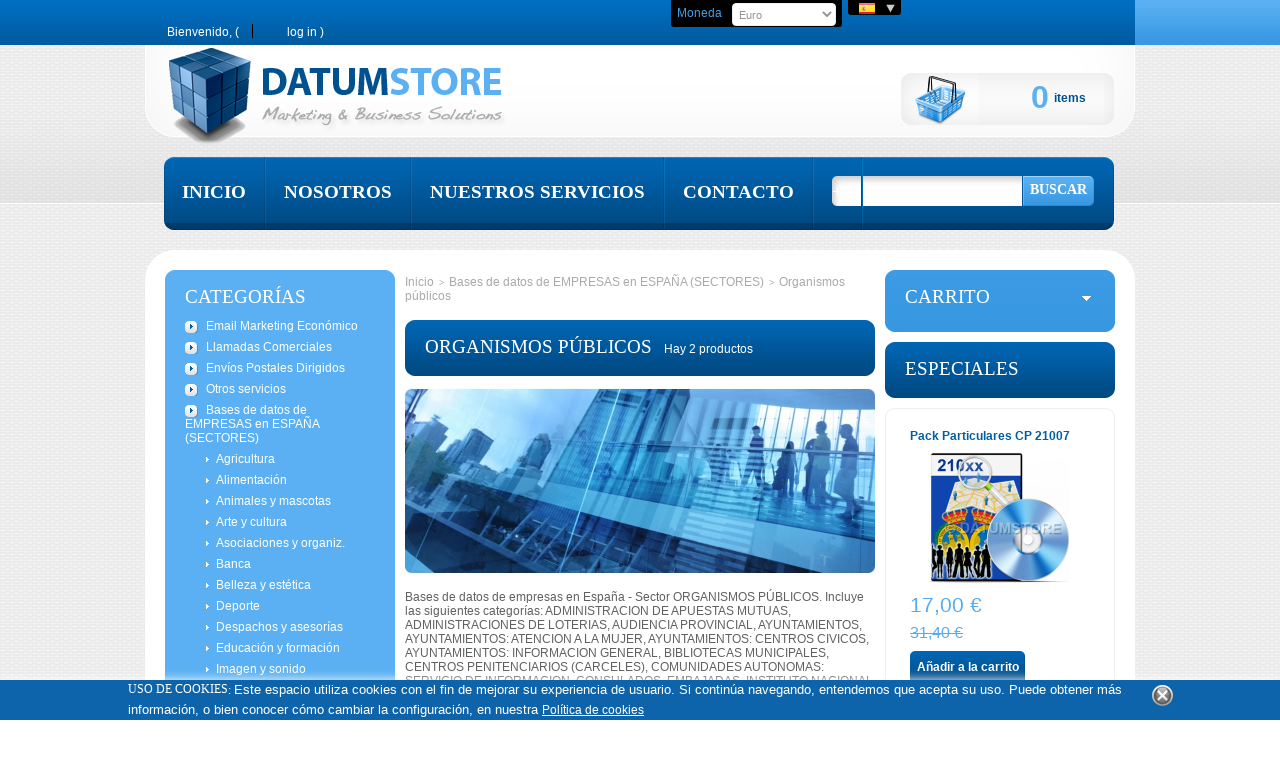

--- FILE ---
content_type: text/html; charset=utf-8
request_url: http://www.datumstore.com/es/3410018-bases-de-datos-de-organismos-publicos-en-espana
body_size: 18710
content:
<!DOCTYPE html PUBLIC "-//W3C//DTD XHTML 1.1//EN" "http://www.w3.org/TR/xhtml11/DTD/xhtml11.dtd">
<html xmlns="http://www.w3.org/1999/xhtml" xml:lang="es">
<head>
	<title>Bases de datos de empresas en Espana - Sector TELECOMUNICACIONES - DATUMSTORE ~ Marketing &amp; Business Solutions</title>
	<meta name="description" content="Bases de datos de empresas en España - Sector ORGANISMOS PÚBLICOS. Incluye las siguientes categorías: ADMINISTRACION DE APUESTAS MUTUAS, ADMINISTRACIONES DE LOTERIAS, AUDIENCIA PROVINCIAL, AYUNTAMIENTOS, AYUNTAMIENTOS: ATENCION A LA MUJER, AYUNTAMIENTOS:" />
	<meta name="keywords" content="Bases de datos de empresas en España - Sector ORGANISMOS PÚBLICOS. Incluye las siguientes categorías: ADMINISTRACION DE APUESTAS MUTUAS, ADMINISTRACIONES DE LOTERIAS, AUDIENCIA PROVINCIAL, AYUNTAMIENTOS, AYUNTAMIENTOS: ATENCION A LA MUJER, AYUNTAMIENTOS:" />
	<meta http-equiv="Content-Type" content="application/xhtml+xml; charset=utf-8" />
	<meta name="generator" content="PrestaShop" />
	<meta name="robots" content="index,follow" />
	<link rel="icon" type="image/vnd.microsoft.icon" href="http://www.datumstore.com/img/favicon.ico?1764669873" />
	<link rel="shortcut icon" type="image/x-icon" href="http://www.datumstore.com/img/favicon.ico?1764669873" />
	<script type="text/javascript">
		var baseDir = 'http://www.datumstore.com/';
		var static_token = '634ca1af6fd08e8a4bb72a80b6eaae53';
		var token = '794071507a697e7794f1fe74a4ad4c5d';
		var priceDisplayPrecision = 2;
		var priceDisplayMethod = 1;
		var roundMode = 2;
	</script>
		<link href="http://www.datumstore.com/themes/theme121/cache/0b733c9a256279726df536b311ad4ebe_all.css" rel="stylesheet" type="text/css" media="all" />
			<script type="text/javascript" src="/js/jquery/jquery-1.7.2.min.js"></script>
		<script type="text/javascript" src="/js/jquery/jquery-migrate-1.2.1.js"></script>
		<script type="text/javascript" src="/js/jquery/plugins/jquery.easing.js"></script>
		<script type="text/javascript" src="/js/tools.js"></script>
		<script type="text/javascript" src="/modules/blockcart/ajax-cart.js"></script>
		<script type="text/javascript" src="/themes/theme121/js/tools/treeManagement.js"></script>
		<script type="text/javascript" src="/js/jquery/plugins/autocomplete/jquery.autocomplete.js"></script>
				<link rel="stylesheet" type="text/css" href="/modules/piscesslider/layout.css" /><script defer type="text/javascript">/*
* 2007-2018 PrestaShop
*
* NOTICE OF LICENSE
*
* This source file is subject to the Academic Free License (AFL 3.0)
* that is bundled with this package in the file LICENSE.txt.
* It is also available through the world-wide-web at this URL:
* http://opensource.org/licenses/afl-3.0.php
* If you did not receive a copy of the license and are unable to
* obtain it through the world-wide-web, please send an email
* to license@prestashop.com so we can send you a copy immediately.
*
* DISCLAIMER
*
* Do not edit or add to this file if you wish to upgrade PrestaShop to newer
* versions in the future. If you wish to customize PrestaShop for your
* needs please refer to http://www.prestashop.com for more information.
*
*  @author    PrestaShop SA <contact@prestashop.com>
*  @copyright 2007-2018 PrestaShop SA
*  @license   http://opensource.org/licenses/afl-3.0.php  Academic Free License (AFL 3.0)
*  International Registered Trademark & Property of PrestaShop SA
*/


    

function updateFormDatas()
{
	var nb = $('#quantity_wanted').val();
	var id = $('#idCombination').val();

	$('.paypal_payment_form input[name=quantity]').val(nb);
	$('.paypal_payment_form input[name=id_p_attr]').val(id);
}
	
$(document).ready( function() {
    
		var baseDirPP = baseDir;
		
	if($('#in_context_checkout_enabled').val() != 1)
	{
        $(document).on('click','#payment_paypal_express_checkout', function() {
			$('#paypal_payment_form_cart').submit();
			return false;
		});
	}


	var jquery_version = $.fn.jquery.split('.');
	if(jquery_version[0]>=1 && jquery_version[1] >= 7)
	{
		$('body').on('submit',".paypal_payment_form", function () {
			updateFormDatas();
		});
	}
	else {
		$('.paypal_payment_form').live('submit', function () {
			updateFormDatas();
		});
	}

	function displayExpressCheckoutShortcut() {
		var id_product = $('input[name="id_product"]').val();
		var id_product_attribute = $('input[name="id_product_attribute"]').val();
		$.ajax({
			type: "GET",
			url: baseDirPP+'/modules/paypal/express_checkout/ajax.php',
			data: { get_qty: "1", id_product: id_product, id_product_attribute: id_product_attribute },
			cache: false,
			success: function(result) {
				if (result == '1') {
					$('#container_express_checkout').slideDown();
				} else {
					$('#container_express_checkout').slideUp();
				}
				return true;
			}
		});
	}

	$('select[name^="group_"]').change(function () {
		setTimeout(function(){displayExpressCheckoutShortcut()}, 500);
	});

	$('.color_pick').click(function () {
		setTimeout(function(){displayExpressCheckoutShortcut()}, 500);
	});

    if($('body#product').length > 0) {
        setTimeout(function(){displayExpressCheckoutShortcut()}, 500);
    }
	
	
			

	var modulePath = 'modules/paypal';
	var subFolder = '/integral_evolution';

	var fullPath = baseDirPP + modulePath + subFolder;
	var confirmTimer = false;
		
	if ($('form[target="hss_iframe"]').length == 0) {
		if ($('select[name^="group_"]').length > 0)
			displayExpressCheckoutShortcut();
		return false;
	} else {
		checkOrder();
	}

	function checkOrder() {
		if(confirmTimer == false)
			confirmTimer = setInterval(getOrdersCount, 1000);
	}

	});


</script>
</head>
<body id="category">
<!--[if lt IE 7]><div style='clear:both;height:59px;padding:0 15px 0 15px;position:relative;z-index:10000;text-align:center;'><a href="http://www.microsoft.com/windows/internet-explorer/default.aspx?ocid=ie6_countdown_bannercode"><img src="http://www.theie6countdown.com/images/upgrade.jpg" border="0" height="42" width="820" alt="You are using an outdated browser. For a faster, safer browsing experience, upgrade for free today." /></a></div><![endif]-->
<div id="wrapper1">
<div id="stripe_right"></div>
<div id="wrapper2">
<div id="wrapper3">
	<!-- Header -->
	<div id="header">
		<a id="header_logo" href="http://www.datumstore.com/" title="DATUMSTORE ~ Marketing &amp; Business Solutions">
			<img class="logo" src="http://www.datumstore.com/img/logo.jpg?1764669873" alt="DATUMSTORE ~ Marketing &amp; Business Solutions" />
		</a>
		<div id="header_right">
			<!-- Block user information module HEADER -->
<div id="header_user">
<ul>
	<li id="header_user_info">
		Bienvenido,
					(&nbsp;<a href="http://www.datumstore.com/es/mi-cuenta">Log in</a>&nbsp;)
			</li>
	<li id="your_account"><a href="http://www.datumstore.com/es/mi-cuenta" title="Su cuenta">Su cuenta</a></li>
	<li id="shopping_cart">
				<div>
			<a href="http://www.datumstore.com/es/carrito" title="Your Shopping Cart">Cart:</a>
			<span class="ajax_cart_quantity cart_quantity_big hidden">0</span>
			<span class="ajax_cart_no_product"><span class="cart_quantity_big">0</span> <span class="ajax_cart_product_txt_zero">items</span></span>
			<span class="ajax_cart_product_txt hidden">item</span>
			<span class="ajax_cart_product_txt_s hidden">items</span>
		</div>
			</li>
</ul>
</div>
<!-- /Block user information module HEADER -->
<!-- Block languages module -->
<div id="languages_block_top">
	<div id="countries">
	
				<p class="selected_language">
			<img src="http://www.datumstore.com/img/l/3.jpg" alt="es" width="16" height="11" />
		</p>
			<ul id="first-languages" class="countries_ul">
					<li >
																<a href="http://www.datumstore.com/en/3410018-databases-of-public-institutions-in-spain" title="English (English)">
												<img src="http://www.datumstore.com/img/l/1.jpg" alt="en" width="16" height="11" />
							</a>
						</li>
					<li class="selected_language">
								<img src="http://www.datumstore.com/img/l/3.jpg" alt="es" width="16" height="11" />
						</li>
				</ul>
	</div>
</div>

<script type="text/javascript">
$(document).ready(function () {
	$("#countries").mouseover(function(){
		$(this).addClass("countries_hover");
		$(".countries_ul").addClass("countries_ul_hover");
	});
	$("#countries").mouseout(function(){
		$(this).removeClass("countries_hover");
		$(".countries_ul").removeClass("countries_ul_hover");
	});

});
</script>
<!-- /Block languages module -->
<!-- Block search module TOP -->
<div id="search_block_top">
	<form method="get" action="http://www.datumstore.com/es/buscar" id="searchbox">
		<input class="search_query" type="text" id="search_query_top" name="search_query" value="" />
		<a href="javascript:document.getElementById('searchbox').submit();">Buscar</a>
		<input type="hidden" name="orderby" value="position" />
		<input type="hidden" name="orderway" value="desc" />
	</form>
</div>
	<script type="text/javascript">
	// <![CDATA[
	
		$('document').ready( function() {
			$("#search_query_top")
				.autocomplete(
					'http://www.datumstore.com/es/buscar', {
						minChars: 3,
						max: 10,
						width: 500,
						selectFirst: false,
						scroll: false,
						dataType: "json",
						formatItem: function(data, i, max, value, term) {
							return value;
						},
						parse: function(data) {
							var mytab = new Array();
							for (var i = 0; i < data.length; i++)
								mytab[mytab.length] = { data: data[i], value: data[i].cname + ' > ' + data[i].pname };
							return mytab;
						},
						extraParams: {
							ajaxSearch: 1,
							id_lang: 3
						}
					}
				)
				.result(function(event, data, formatted) {
					$('#search_query_top').val(data.pname);
					document.location.href = data.product_link;
				})
		});
	
	// ]]>
	</script>
<!-- /Block search module TOP --><form method="post" id="ld_form" action="">
<input type="hidden" name="id_currency" id="ld_id_currency" value="" />
<input type="hidden" name="SubmitCurrency" value="" />
</form>
<script>
var ld_conversion_map = new Array();
ld_conversion_map["1"] = 2;
ld_conversion_map["2"] = 1;
ld_conversion_map["3"] = 1;
ld_conversion_map["en"] = 2;
ld_conversion_map["fr"] = 1;
ld_conversion_map["es"] = 1;
$(document).ready(function(){
	$('#languages_block_top a').each(function(){
		var ld_href = $(this).attr('href');
		if (ld_href.indexOf('id_lang=') >= 0)
		{
			var ld_tmp = ld_href.split('id_lang=');
			ld_tmp = ld_tmp[1].split('&');
			ld_tmp = ld_tmp[0];
		}
		else
		{
			var ld_tmp = ld_href.substr(26,2);
		}
		//alert(ld_tmp);
		$(this).attr('href','javascript:ld_lang_change("'+ld_href+'",'+ld_conversion_map[ld_tmp]+')');
	});
});

function ld_lang_change(act, curr_id)
{
$('#ld_form').attr('action', act);
$('#ld_id_currency').val(curr_id);
$('#ld_form').submit();
}
</script><ul id="header_links">
	<li id="first"><a href="http://www.datumstore.com/es/">inicio</a></li>
        <li><a href="http://www.datumstore.com/es/index.php?controller=cms?id_cms=4">nosotros</a></li>
        <li><a href="http://www.datumstore.com/es/index.php?controller=cms?id_cms=7">nuestros servicios</a></li>
 <!--       <li><a href="http://www.datumstore.com/es/index.php?controller=cms?id_cms=8">faq</a></li> -->
 <!--       <li><a href="http://www.datumstore.com/es/promocion">ofertas</a></li> -->
	<li><a href="http://www.datumstore.com/es/index.php?controller=contact-form">contacto</a></li>
	<li><a href="http://www.datumstore.com/es/mapa-del-sitio"> + </a></li>
</ul>
<!-- /Block permanent links module --><!-- Block currencies module -->
<div id="currencies_block_top">
	<form id="setCurrency" action="/es/3410018-bases-de-datos-de-organismos-publicos-en-espana" method="post">
		<label>Moneda</label>
		<select onchange="setCurrency(this.value);">
							<option  value="4">Dollar</option>
							<option  value="1" selected="selected">Euro</option>
							<option  value="3">Pound</option>
					</select>
		<input type="hidden" name="id_currency" id="id_currency" value=""/>
		<input type="hidden" name="SubmitCurrency" value="" />
	</form>
</div>
<!-- /Block currencies module --><!-- cookieslaw module -->
	
				<script type="text/javascript">
					function closeinfo()
					{
						document.getElementById('AvisoCookieslaw').style.display='none';
					}
				</script>
				<div style="width: 100%; position: fixed; bottom:0; box-shadow: 0 0 10px 0 #FFFFFF; background: #0E64AA; z-index: 9999; font-size: 13px; line-height: 1.5em; font-family: arial; left: 0px; color: #FFF; opacity: 1;" id="AvisoCookieslaw"><div style="position: relative; width: 80%; margin: 0 10%; display: block;text-align:center;min-height:30px;"><p style="text-align: left;"><span style="font-family: 'arial black', 'avant garde';"><strong>USO DE COOKIES</strong>: <span style="font-family: helvetica; font-size: 10pt;">Este espacio utiliza cookies con el fin de mejorar su experiencia de usuario. Si continúa navegando, entendemos que acepta su uso. Puede obtener más información, o bien conocer cómo cambiar la configuración, en nuestra <span style="text-decoration: underline; color: #ffffff;"><a href="http://www.datumstore.com/es/content/10-politica-de-cookies"><span style="color: #ffffff; text-decoration: underline;">Política de cookies</span></a></span></span></span></p><div style="position:absolute;top:5px;left:100%;"><img src="/modules/lgcookieslaw/views/img/close.png" alt="close" style="cursor:pointer;width:21px;height:21px;max-width:21px;" onclick="closeinfo();"></div></div></div>
<!-- /cookieslaw module -->
		</div>
	</div>
	<div id="columns">
	<div id="columns_inner1">
	<div id="columns_inner2">
	<div id="columns_inner3">
<!-- Left -->
		<div id="left_column" class="column"><!-- Block categories module -->
<div id="categories_block_left" class="block">
	<h4 class="title_block">Categorías</h4>
	<div class="block_content">
		<ul class="tree ">
									
<li class="category_38">
	<a href="http://www.datumstore.com/es/38-email-marketing-economico" 		title="Con nuestra aplicaci&oacute;n online, DATUMSENDER, puede realizar campa&ntilde;as de Email Marketing usted mismo, de forma f&aacute;cil y efectiva, empleando tan s&oacute;lo unos minutos. Para poder usar DATUMSENDER ahora mismo, s&oacute;lo necesita: 1.- Disponer de una cuenta en DATUMSENDER (A&ntilde;&aacute;dala al carrito de la compra como si fuera un producto m&aacute;s) 2.- Comprar la base de datos que va a usar para realizar la campa&ntilde;a (o quiz&aacute;s, ya disponga de una). 3.- Comprar un n&uacute;mero de env&iacute;os para realizar la campa&ntilde;a">Email Marketing Econ&oacute;mico</a>
	</li>

												
<li class="category_51">
	<a href="http://www.datumstore.com/es/51-llamadas-comerciales" 		title="&iexcl;Usted ponga su producto o servicio, que nosotros se lo vendemos!  
   Nuestros&nbsp;  servicios de llamadas comerciales&nbsp;  se fundamentan en una s&oacute;lida pol&iacute;tica profesional y &eacute;tica.&nbsp;   
  Le ayudamos a centrarse en lo verdaderamente importante:&nbsp;  la venta  . Nosotros nos podemos encargar de toda la labor comercial previa, intentando contactar con sus posibles clientes, present&aacute;ndoles su empresa, su producto o servicio y concertando citas (o tomando referencias de aquellos que est&aacute;n interesados), para una acci&oacute;n posterior.&nbsp;  Y si lo prefiere, tambi&eacute;n nos encargamos de la venta.&nbsp;">Llamadas Comerciales</a>
	</li>

												
<li class="category_48">
	<a href="http://www.datumstore.com/es/48-envios-postales-dirigidos" 		title="Ofrecemos servicios de env&iacute;os postales, por Correo Postal. Env&iacute;e sus cartas publicitarias, informativas o encuestas al mejor precio y con la mejor calidad. A&ntilde;ada al servicio la base de datos del sector que m&aacute;s le interese y presente sus productos a m&aacute;s clientes potenciales. Ofrecemos un servicio integral y de calidad profesional. En todos nuestros servicios utilizamos impresi&oacute;n digital l&aacute;ser y acabado profesional. Env&iacute;os dirigidos.">Env&iacute;os Postales Dirigidos</a>
	</li>

												
<li class="category_43">
	<a href="http://www.datumstore.com/es/43-otros-servicios" 		title="DATUMSTORE pone todo su conocimiento al servicio de sus campa&ntilde;as publicitarias. Si tiene dudas de c&oacute;mo organizar su campa&ntilde;a o la fase previa de captaci&oacute;n de suscriptores, puede contratar alguno de nuestro Packs adicionales. Si lo prefiere, nos encargamos &iacute;ntegramente de su campa&ntilde;as publicitarias. D&eacute;jenos ayudale. &iexcl;Lo hacemos todo por usted!">Otros servicios</a>
	</li>

												
<li class="category_3410000">
	<a href="http://www.datumstore.com/es/3410000-bases-de-datos-de-empresas-en-espana-sectores" 		title="Bases de datos de EMPRESAS en ESPA&Ntilde;A (SECTORES)">Bases de datos de EMPRESAS en ESPA&Ntilde;A (SECTORES)</a>
			<ul>
									
<li class="category_3410001">
	<a href="http://www.datumstore.com/es/3410001-bases-de-datos-de-agricultura-en-espana" 		title="Bases de datos de empresas en Espa&ntilde;a - Sector AGRICULTURA. Incluye las siguientes categor&iacute;as: COMUNIDADES DE REGANTES, FRUTAS Y HORTALIZAS: MAYORISTAS, GRANJAS AGROPECUARIAS, INVERNADEROS, PIENSOS: FABRICANTES Y MAYORISTAS, TIENDAS DE PIENSOS Y MATERIAL AGRICOLA, VIVEROS AGRICOLAS Y FORESTALES.">Agricultura</a>
	</li>

												
<li class="category_3410002">
	<a href="http://www.datumstore.com/es/3410002-bases-de-datos-de-alimentacion-en-espana" 		title="Bases de datos de empresas en Espa&ntilde;a - Sector ALIMENTACI&Oacute;N. Incluye las siguientes categor&iacute;as: FRUTERIAS, HELADERIAS, PANADERIAS, PASTELERIAS Y CONFITERIAS, REPOSTERIA INDUSTRIAL, SUPERMERCADOS E HIPERMERCADOS, SUPERMERCADOS: MEDIANAS SUPERFICIES, SUPERMERCADOS: PEQUE&Ntilde;AS SUPERFICIES, TIENDAS DE ALIMENTACION.">Alimentaci&oacute;n</a>
	</li>

												
<li class="category_3410003">
	<a href="http://www.datumstore.com/es/3410003-bases-de-datos-de-animales-y-mascotas-en-espana" 		title="Bases de datos de empresas en Espa&ntilde;a - Sector ANIMALES Y MASCOTAS. Incluye las siguientes categor&iacute;as: ACUARIOS Y VIVEROS MARINOS: VENTA Y MANTENIMIENTO, CLINICAS VETERINARIAS, CRIA DE GANADO, GRANJAS AGROPECUARIAS, GRANJAS DE GANADO PORCINO, GRANJAS DE GANADO VACUNO, PAJARERIAS, PELUQUERIAS CANINAS, PICADEROS, PIENSOS: FABRICANTES, PIENSOS: MAYORISTAS, TIENDAS DE ANIMALES Y ACCESORIOS, TIENDAS DE PIENSOS Y MATERIAL AGRICOLA, VETERINARIA: PRODUCTOS, VETERINARIOS.">Animales y mascotas</a>
	</li>

												
<li class="category_3410004">
	<a href="http://www.datumstore.com/es/3410004-bases-de-datos-de-arte-y-cultura-en-espana" 		title="Bases de datos de empresas en Espa&ntilde;a - Sector ARTE Y CULTURA. Incluye las siguientes categor&iacute;as: CENTROS CULTURALES, CINE: PRODUCTORAS, CINES: SALAS, EVENTOS SOCIOCULTURALES: COMITES ORGANIZADORES, EXPOSICIONES: SALAS, FILATELIA, GALERIAS DE ARTE, MUSEOS, SERVICIOS SOCIOCULTURALES, TEATRO: COMPA&Ntilde;IAS, TEATRO: PRODUCTORAS, TEATROS: SALAS.">Arte y cultura</a>
	</li>

												
<li class="category_3410005">
	<a href="http://www.datumstore.com/es/3410005-bases-de-datos-de-asociaciones-y-organiz-en-espana" 		title="Bases de datos de empresas en Espa&ntilde;a - Sector ASOCIACIONES Y ORGANIZ.. Incluye las siguientes categor&iacute;as: AGRUPACIONES DE VOLUNTARIOS DE PROTECCION CIVIL, ASOCIACIONES DE AYUDA A PERSONAS ENFERMAS, ASOCIACIONES DE CONSUMIDORES Y USUARIOS, ASOCIACIONES DE DISCAPACITADOS, ASOCIACIONES DE MUJERES, ASOCIACIONES DE MUSICA, ASOCIACIONES DEPORTIVAS, ASOCIACIONES PROFESIONALES, ASOCIACIONES PROFESIONALES DEL SECTOR SANITARIO, ASOCIACIONES SOCIOCULTURALES, ASOCIACIONES: OTRAS, CLUBES DE FUTBOL, CLUBES DE GOLF, CLUBES DE HIPICA, CLUBES DE TENIS, CLUBES DEPORTIVOS, CLUBES NAUTICOS, COFRADIAS DE PESCADORES, COMUNIDADES DE REGANTES, COOPERATIVAS, COOPERATIVAS AGRARIAS, COOPERATIVAS AGROPECUARIAS, COOPERATIVAS DE AHORRO Y CREDITO, COOPERATIVAS DE ALIMENTACION, COOPERATIVAS DE CONSUMIDORES Y USUARIOS, COOPERATIVAS DE TRABAJO ASOCIADO, COOPERATIVAS DE VIVIENDAS, FEDERACIONES DEPORTIVAS, FEDERACIONES DEPORTIVAS: OTROS, FUNDACIONES, FUNDACIONES ASOCIACIONES DE DEFENSA DE LA NATURALEZA, MEDIO AMBIENTE, FUNDACIONES ASOCIACIONES: COOPERACION AL DESARROLLO Y SOLIDARIDAD., FUNDACIONES DE AYUDA Y ATENCION A DISCAPACITADOS FISICOS, FUNDACIONES DE AYUDA Y ATENCION A DISCAPACITADOS PSIQUICOS, FUNDACIONES Y ASOCIACIONES CULTURALES, FUNDACIONES Y ASOCIACIONES DE APOYO A LA MUJER MALTRATADA, FUNDACIONES Y ASOCIACIONES DE APOYO Y ATENCION A LA FAMILIA, FUNDACIONES Y ASOCIACIONES DE APOYO Y ATENCION DE PERSONAS MAYORES, FUNDACIONES Y ASOCIACIONES DE ATENCION DE MINORIAS SOCIALES, FUNDACIONES Y ASOCIACIONES DE ATENCION Y PROTECCION DEL MENOR, FUNDACIONES Y ASOCIACIONES DE AUTOAYUDA SOCIAL SANITARIA, FUNDACIONES Y ASOCIACIONES DE AYUDA A ALCOHOLICOS, FUNDACIONES Y ASOCIACIONES DE AYUDA A LOS REFUGIADOS, FUNDACIONES Y ASOCIACIONES DE AYUDA A LUDOPATAS, FUNDACIONES Y ASOCIACIONES DE AYUDA A TOXICOMANOS, FUNDACIONES Y ASOCIACIONES DE AYUDA HUMANITARIA, FUNDACIONES Y ASOCIACIONES DE COMERCIO JUSTO Y ECONOMIA SOLIDARIA, FUNDACIONES Y ASOCIACIONES DE PROTECCION DE LOS ANIMALES, FUNDACIONES Y ASOCIACIONES DE TERAPIA OCUPACIONAL GRATUITA, FUNDACIONES Y ASOCIACIONES DE VOLUNTARIADO INTERNACIONAL, FUNDACIONES Y ASOCIACIONES DE VOLUNTARIADO NACIONAL, FUNDACIONES Y ASOCIACIONES EN DEFENSA DE LA PAZ, FUNDACIONES Y ASOCIACIONES PARA DEFENSA DE LOS DERECHOS HUMANOS, FUNDACIONES Y ASOCIACIONES PARA EL DESARROLLO COMARCAL, FUNDACIONES Y ASOCIACIONES PARA EL DESARROLLO DE EDUCACION Y CULTURA, FUNDACIONES Y ASOCIACIONES PARA LA ATENCION Y APOYO A LOS INMIGRANTES, FUNDACIONES Y ASOCIACIONES PARA LA INVESTIGACION CIENTIFICA, IGLESIA CATOLICA, INSTITUCIONES BENEFICO SOCIALES, ORGANIZACIONES NO GUBERNAMENTALES, PARROQUIAS.">Asociaciones y organiz.</a>
	</li>

												
<li class="category_3410006">
	<a href="http://www.datumstore.com/es/3410006-bases-de-datos-de-banca-en-espana" 		title="Bases de datos de empresas en Espa&ntilde;a - Sector BANCA. Incluye las siguientes categor&iacute;as: BANCOS, CAJAS DE AHORROS, CAJAS RURALES, INVERSIONES.">Banca</a>
	</li>

												
<li class="category_3410007">
	<a href="http://www.datumstore.com/es/3410007-bases-de-datos-de-belleza-y-estetica-en-espana" 		title="Bases de datos de empresas en Espa&ntilde;a - Sector BELLEZA Y EST&Eacute;TICA. Incluye las siguientes categor&iacute;as: CENTROS DE BIENESTAR Y BELLEZA, CENTROS DE BRONCEADO, CENTROS DE ESTETICA, CLINICAS DE ESTETICA, COSMETICA: DISTRIBUIDORES, COSMETICA: FABRICANTES Y MAYORISTAS, HOSTALES BALNEARIO - 1 ESTRELLA, HOSTALES BALNEARIO - 2 ESTRELLAS, HOTELES BALNEARIO, HOTELES BALNEARIO - 2 ESTRELLAS, HOTELES BALNEARIO - 3 ESTRELLAS, HOTELES BALNEARIO - 4 ESTRELLAS, HOTELES BALNEARIO - 5 ESTRELLAS, INSTITUTOS Y CENTROS DE BELLEZA, INSTITUTOS Y SALONES DE BELLEZA, PELUQUERIAS DE CABALLEROS, PELUQUERIAS DE SE&Ntilde;ORAS, PELUQUERIAS UNISEX, PELUQUERIAS: OTROS, PERFUMERIA: FABRICANTES Y MAYORISTAS, PERFUMERIA: SUMINISTROS, PERFUMERIAS, SPAS: BALNEARIOS URBANOS, TATUAJES Y PIERCING, TIENDAS DE COSMETICOS.">Belleza y est&eacute;tica</a>
	</li>

												
<li class="category_3410008">
	<a href="http://www.datumstore.com/es/3410008-bases-de-datos-de-deporte-en-espana" 		title="Bases de datos de empresas en Espa&ntilde;a - Sector DEPORTE. Incluye las siguientes categor&iacute;as: ARTICULOS DEPORTIVOS: FABRICANTES Y MAYORISTAS, ASOCIACIONES DEPORTIVAS, CENTROS DE PILATES, CLUBES DE FUTBOL, CLUBES DE GOLF, CLUBES DE HIPICA, CLUBES DE TENIS, CLUBES DEPORTIVOS, CLUBES NAUTICOS, DEPORTES DE AVENTURA, DEPORTES: ASESORIAS, DEPORTES: MAYORISTAS DE ARTICULOS, ESCUELA DE DEPORTES NAUTICOS, ESCUELA DE SUBMARINISMO, ESCUELAS DE EQUITACION, FEDERACIONES DEPORTIVAS, FEDERACIONES DEPORTIVAS: OTROS, GIMNASIOS, GOLF: CAMPOS Y ENSE&Ntilde;ANZA, INSTALACIONES DEPORTIVAS, PISCINAS MUNICIPALES, POLIDEPORTIVOS, TIENDAS DE DEPORTE, TIENDAS DE MOTOS Y COMPLEMENTOS, TIENDAS DE ROPA Y EQUIPAMIENTO DE HIPICA, TIENDAS DE ROPA Y EQUIPAMIENTO DE SURF, TIENDAS DE ROPA Y EQUIPAMIENTO NAUTICO, TIENDAS DE ROPA Y EQUIPAMIENTO PARA DEPORTES DE AVENTURA.">Deporte</a>
	</li>

												
<li class="category_3410009">
	<a href="http://www.datumstore.com/es/3410009-bases-de-datos-de-despachos-y-asesorias-en-espana" 		title="Bases de datos de empresas en Espa&ntilde;a - Sector DESPACHOS Y ASESOR&Iacute;AS. Incluye las siguientes categor&iacute;as: ABOGADOS, ABOGADOS: OTROS, ASESORIAS DE EMPRESAS, ASESORIAS FINANCIERAS, ASESORIAS FISCALES, ASESORIAS JURIDICAS, ASESORIAS LABORALES, ASESORIAS: OTROS, AUDITORIAS DE CUENTAS, CENSORES JURADOS DE CUENTAS, CONSULTORAS EN PREVENCION DE RIESGOS LABORALES, CONSULTORIAS DE EMPRESA, CONSULTORIAS: OTROS, GESTORIAS ADMINISTRATIVAS, GESTORIAS: ADMINISTRADORES DE FINCAS, GESTORIAS: OTROS, IMAGEN Y COMUNICACION: ASESORIA, NOTARIOS.">Despachos y asesor&iacute;as</a>
	</li>

												
<li class="category_3410010">
	<a href="http://www.datumstore.com/es/3410010-bases-de-datos-de-educacion-y-formacion-en-espana" 		title="Bases de datos de empresas en Espa&ntilde;a - Sector EDUCACI&Oacute;N Y FORMACI&Oacute;N. Incluye las siguientes categor&iacute;as: ACADEMIAS DE BAILE Y DANZA, ACADEMIAS DE ENSE&Ntilde;ANZAS DIVERSAS, ACADEMIAS DE IDIOMAS, ACADEMIAS DE MUSICA, ACADEMIAS DE MUSICA Y CANTO, ACADEMIAS DE OPOSICIONES, AUTOESCUELAS, BIBLIOTECAS, BIBLIOTECAS MUNICIPALES, CENTROS PRIVADOS DE EDUCACION INFANTIL, CENTROS PUBLICOS DE EDUCACION INFANTIL, CENTROS PUBLICOS DE EDUCACION INFANTIL Y PRIMARIA, COLEGIOS DE EDUCACION ESPECIAL, COLEGIOS PRIVADOS, COLEGIOS PRIVADOS - CONCERTADOS, EDITORIALES, ESCUELA DE DEPORTES NAUTICOS, ESCUELA DE SUBMARINISMO, ESCUELAS DE COCINA, ESCUELAS DE EQUITACION, ESCUELAS OFICIALES DE IDIOMAS, GOLF: CAMPOS Y ENSE&Ntilde;ANZA, GUARDERIAS INFANTILES, INFORMATICA: CENTROS DE FORMACION, INSTITUTOS DE EDUCACION SECUNDARIA, INSTITUTOS DE FORMACION PROFESIONAL, MATERIALES DIDACTICOS, OTRAS ACADEMIAS, RESIDENCIAS DE ESTUDIANTES, UNIVERSIDADES PRIVADAS, UNIVERSIDADES PUBLICAS.">Educaci&oacute;n y formaci&oacute;n</a>
	</li>

												
<li class="category_3410011">
	<a href="http://www.datumstore.com/es/3410011-bases-de-datos-de-imagen-y-sonido-en-espana" 		title="Bases de datos de empresas en Espa&ntilde;a - Sector IMAGEN Y SONIDO. Incluye las siguientes categor&iacute;as: CINE Y VIDEO: DISTRIBUCION, FOTOGRAFIA INDUSTRIAL Y PUBLICITARIA, FOTOGRAFIA: FABRICANTES Y MAYORISTAS DE EQUIPOS, TELEVISION Y VIDEO: PRODUCTORAS.">Imagen y sonido</a>
	</li>

												
<li class="category_3410012">
	<a href="http://www.datumstore.com/es/3410012-bases-de-datos-de-informatica-en-espana" 		title="Bases de datos de empresas en Espa&ntilde;a - Sector INFORM&Aacute;TICA. Incluye las siguientes categor&iacute;as: BIOMETRIA INFORMATICA SISTEMAS: FABRICACION, DISE&Ntilde;O DE PAGINAS WEB, DISE&Ntilde;O GRAFICO, EDICIONES EN MULTIMEDIA, FRANQUICIADORAS DE INFORMATICA, INFORMATICA COMPONENTES: DISTRIBUCION, INFORMATICA COMPONENTES: FABRICACION, INFORMATICA COMPONENTES: IMPORTACION, INFORMATICA CONSUMIBLES: DISTRIBUCION, INFORMATICA CONSUMIBLES: FABRICACION, INFORMATICA EQUIPOS Y PROGRAMAS: FABRICANTES-MAYORISTAS, INFORMATICA EQUIPOS: FABRICACION, INFORMATICA PROGRAMA CONTROL DE PRESENCIA: DISTRIBUCION, INFORMATICA PROGRAMAS DE GESTION DE RECURSOS HUMANOS: FABRICACION, INFORMATICA PROGRAMAS DE GESTION DE TALLERES: DISTRIBUCION, INFORMATICA Y OFIMATICA: ESTABLECIMIENTOS, INFORMATICA, EQUIPOS Y PROGRAMAS: ESTABLECIMIENTOS, INFORMATICA: ALOJAMIENTO WEB EN INTERNET, INFORMATICA: ALQUILER DE EQUIPOS, INFORMATICA: ASISTENCIA TECNICA Y REPARACION, INFORMATICA: CENTROS DE FORMACION, INFORMATICA: CONSUMIBLES, INFORMATICA: CONTROL DE PRODUCCION BODEGAS: DISTRIBUCION, INFORMATICA: DISE&Ntilde;O Y PROGRAMACION A MEDIDA, INFORMATICA: DISE&Ntilde;O Y PROGRAMACION A MEDIDA: SOFTWARE, INFORMATICA: DISTRIBUCION, INFORMATICA: EQUIPOS Y MATERIALES, INFORMATICA: FABRICANTES Y MAYORISTA DE EQUIPOS, INFORMATICA: INSTALACION, INFORMATICA: INSTALACION Y MANTENIMIENTO, INFORMATICA: MAYORISTA DE EQUIPOS, INFORMATICA: REPARACION DE EQUIPOS, INFORMATICA: SERVICIO INTEGRAL, INFORMATICA: SERVICIOS A EMPRESAS, INFORMATICA: SERVICIOS DE INTERNET, INGENIERIA INFORMATICA, TELECOMUNICACIONES: SERVICIOS.">Inform&aacute;tica</a>
	</li>

												
<li class="category_3410013">
	<a href="http://www.datumstore.com/es/3410013-bases-de-datos-de-jardineria-en-espana" 		title="Bases de datos de empresas en Espa&ntilde;a - Sector JARDINER&Iacute;A. Incluye las siguientes categor&iacute;as: JARDINERIA: ARTICULOS Y SERVICIOS (GARDEN CENTER), JARDINERIA: DISE&Ntilde;O DE JARDINES, JARDINERIA: EMPRESAS DE SERVICIOS, JARDINERIA: MATERIALES Y ACCESORIOS, VIVEROS PARA JARDINERIA.">Jardiner&iacute;a</a>
	</li>

												
<li class="category_3410014">
	<a href="http://www.datumstore.com/es/3410014-bases-de-datos-de-marketing-y-publicidad-en-espana" 		title="Bases de datos de empresas en Espa&ntilde;a - Sector MARKETING Y PUBLICIDAD. Incluye las siguientes categor&iacute;as: AGENCIAS DE PUBLICIDAD, BUZONEO Y REPARTO DE CORRESPONDENCIA, FOTOGRAFIA INDUSTRIAL Y PUBLICITARIA, MARKETING DIRECTO, ORGANIZACION DE FERIAS CONGRESOS Y FESTIVALES, PATENTES Y MARCAS, PUBLICIDAD EXTERIOR, PUBLICIDAD Y COMUNICACION: PRODUCCION, PUBLICIDAD: RECLAMOS (MERCHANDISING), PUBLICIDAD: SOPORTES, ROTULOS PUBLICITARIOS.">Marketing y publicidad</a>
	</li>

												
<li class="category_3410015">
	<a href="http://www.datumstore.com/es/3410015-bases-de-datos-de-medicina-y-salud-en-espana" 		title="Bases de datos de empresas en Espa&ntilde;a - Sector MEDICINA Y SALUD. Incluye las siguientes categor&iacute;as: ACUPUNTURA, AROMATERAPIA, AUDIFONOS Y ACCESORIOS, CENTROS DE CORRECCION AUDITIVA, CENTROS DE REHABILITACION Y ASISTENCIA DROGADICTOS, CENTROS DE SALUD, CENTROS DE SALUD MENTAL Y PSIQUIATRICA, CENTROS MEDICOS, CLINICAS DENTALES, CLINICAS GINECOLOGICAS, CLINICAS MEDICAS, CLINICAS OFTALMOLOGICAS, CLINICAS PODOLOGICAS, DEPOSITOS DENTALES, DIETETICA Y NUTRICION, EQUIPOS DE ELECTROMEDICINA, FARMACIAS, FISIOTERAPEUTAS, HERBOLARIOS Y HERBORISTERIAS, HOMEOPATAS, HOSPITALES, LABORATORIOS BIOLOGICOS Y MICROBIOLOGICOS, LABORATORIOS DE ANALISIS ALIMENTARIOS, LABORATORIOS FARMACEUTICOS, MASAJISTAS, MATERIALES CLINICO-QUIRURGICOS, MATERIALES DE LABORATORIO, MEDICINA AYURVEDICA, MEDICINA CHINA, MEDICOS ESPECIALISTAS CIRUJIA ESTETICA Y REPARADORA, MEDICOS ESPECIALISTAS EN OFTALMOLOGIA, MEDICOS ESPECIALISTAS GINECOLOGIA, MEDICOS MEDICINA GENERAL, MEDICOS NATURISTAS, NATUROPATAS, ODONTOLOGOS Y ESTOMATOLOGOS, OPTICA: SUMINISTROS, OPTICAS, ORTOPEDIA: SUMINISTROS, ORTOPEDIAS, OSTEOPATAS, PARAFARMACIAS, PODOLOGOS, PROTESIS DENTALES, PSICOLOGOS, PSICOTERAPEUTAS, QUIROMASAJISTAS, SEGUROS MEDICOS, SHIATSU, TERAPIAS ALTERNATIVAS, YOGA.">Medicina y salud</a>
	</li>

												
<li class="category_3410016">
	<a href="http://www.datumstore.com/es/3410016-bases-de-datos-de-moda-en-espana" 		title="Bases de datos de empresas en Espa&ntilde;a - Sector MODA. Incluye las siguientes categor&iacute;as: BOLSOS: FABRICANTES Y MAYORISTAS, CALZADO, CONFECCION DE CABALLERO (TEXTIL), CONFECCION DE SE&Ntilde;ORA (TEXTIL), CONFECCION INFANTIL (TEXTIL), LENCERIA Y CORSETERIA, PELETERIAS, ROPA: TALLAS ESPECIALES, TIENDA DE GENEROS DE PUNTO, TIENDAS DE BOLSOS, TIENDAS DE CALZADO INFANTIL, TIENDAS DE COMPLEMENTOS DEL VESTIR, TIENDAS DE ROPA DE CABALLERO, TIENDAS DE ROPA DE SE&Ntilde;ORA, TIENDAS DE ROPA DE SE&Ntilde;ORA Y CABALLERO, TIENDAS DE ROPA DE SE&Ntilde;ORA, CABALLERO Y NI&Ntilde;O, TIENDAS DE ROPA DE TRABAJO, TIENDAS DE ROPA INFANTIL, TIENDAS DE ROPA JUVENIL, TIENDAS DE ROPA VAQUERA, TIENDAS DE ROPA Y ARTICULOS PARA PREMAMA Y BEBES, TIENDAS DE ROPA Y EQUIPAMIENTO DE SURF, TIENDAS DE ROPA Y EQUIPAMIENTO PARA DEPORTES DE AVENTURA, TIENDAS DE VESTIDOS DE NOVIA.">Moda</a>
	</li>

												
<li class="category_3410017">
	<a href="http://www.datumstore.com/es/3410017-bases-de-datos-de-ocio-en-espana" 		title="Bases de datos de empresas en Espa&ntilde;a - Sector OCIO. Incluye las siguientes categor&iacute;as: AGENCIAS DE ESPECTACULOS, ARTICULOS DE FIESTA, BARES, BARES DE COPAS, CAFETERIAS, CINES: SALAS, DISFRACES: VENTA Y ALQUILER, FIESTAS: ORGANIZACION, JUEGOS INFANTILES: CENTROS, LOTERIAS Y APUESTAS, ORGANIZACION DE BODAS, ORGANIZACION DE DESPEDIDAS DE SOLTERO, ORGANIZACION DE FIESTAS ESPECTACULOS, ORGANIZACION DE FIESTAS ESPECTACULOS INFANTILES, PIROTECNIA: FABRICANTES Y MAYORISTAS, SALONES DE BODA Y CELEBRACIONES.">Ocio</a>
	</li>

												
<li class="category_3410018">
	<a href="http://www.datumstore.com/es/3410018-bases-de-datos-de-organismos-publicos-en-espana" class="selected"		title="Bases de datos de empresas en Espa&ntilde;a - Sector ORGANISMOS P&Uacute;BLICOS. Incluye las siguientes categor&iacute;as: ADMINISTRACION DE APUESTAS MUTUAS, ADMINISTRACIONES DE LOTERIAS, AUDIENCIA PROVINCIAL, AYUNTAMIENTOS, AYUNTAMIENTOS: ATENCION A LA MUJER, AYUNTAMIENTOS: CENTROS CIVICOS, AYUNTAMIENTOS: INFORMACION GENERAL, BIBLIOTECAS MUNICIPALES, CENTROS PENITENCIARIOS (CARCELES), COMUNIDADES AUTONOMAS: SERVICIO DE INFORMACION, CONSULADOS, EMBAJADAS, INSTITUTO NACIONAL DE LA SEGURIDAD SOCIAL, INSTITUTO SOCIAL DE LA MARINA (ISM), JUZGADOS DE INSTRUCCION, JUZGADOS DE LO CONTENCIOSO ADMINISTRATIVO, JUZGADOS DE LO PENAL, JUZGADOS DE LO SOCIAL, JUZGADOS DE PAZ, JUZGADOS DE PRIMERA INSTANCIA, LOTERIAS Y APUESTAS, MINISTERIO DE ADMINISTRACIONES PUBLICAS: DELEGACIONES DE GOBIERNO, MINISTERIO DE ECONOMIA Y HACIENDA: ADMINISTRACION TRIBUTARIA., MINISTERIO DE JUSTICIA: SERVICIO COMUN DE NOTIFICACIONES, MINISTERIO DEL INTERIOR: COMISARIAS DE POLICIA, MINISTERIO DEL INTERIOR: PUESTOS DE LA GUARDIA CIVIL, OFICINAS MUNICIPALES DE INFORMACION AL CONSUMIDOR (OMIC), PATENTES Y MARCAS, PISCINAS MUNICIPALES, POLICIA MUNICIPAL, REGISTROS CIVILES, SERVICIO PUBLICO DE EMPLEO, SERVICIOS SOCIALES DE LA ADMINISTRACION LOCAL, TESORERIA GENERAL DE LA SEGURIDAD SOCIAL.">Organismos p&uacute;blicos</a>
	</li>

												
<li class="category_3410019">
	<a href="http://www.datumstore.com/es/3410019-bases-de-datos-de-telecomunicaciones-en-espana" 		title="Bases de datos de empresas en Espa&ntilde;a - Sector TELECOMUNICACIONES. Incluye las siguientes categor&iacute;as: ANTENAS, CANALIZACIONES PARA TELECOMUNICACION, INGENIEROS DE TELECOMUNICACION, INGENIEROS TECNICOS DE TELECOMUNICACION, INMOTICA Y DOMOTICA, RADIOTELEFONIA, RADIOTELEFONIA: EQUIPOS, REDES DE TELECOMUNICACION CENTRALES Y EQUIPOS: DISTRIBUCION, REDES DE TELECOMUNICACION CENTRALES Y EQUIPOS: FABRICACION, REDES DE TELECOMUNICACION: INSTALACION Y MANTENIMIENTO, TELECOMUNICACION EQUIPOS: REPARACION, TELECOMUNICACION: CANALIZACIONES, TELECOMUNICACION: EQUIPOS, TELECOMUNICACION: INGENIERIA, TELECOMUNICACION: OPERADORAS, TELECOMUNICACIONES: ORGANISMOS OFICIALES, TELECOMUNICACIONES: SERVICIOS, TELEFONIA EQUIPOS: DISTRIBUCION, TELEFONIA EQUIPOS: FABRICACION, TELEFONIA MOVIL, TELEFONIA Y COMUNICACION EQUIPOS: ESTABLECIMIENTOS, TELEFONIA Y COMUNICACION, SERVICIOS EQUIPOS Y SISTEMAS: TIENDAS, TELEFONIA, EQUIPOS: REPARACION Y MANTENIMIENTO, TELEFONIA: EQUIPOS, TELEFONIA: INSTALACIONES, TELEFONIA: OPERADORAS, TELEFONIA: REPARACION, TELEFONIA: TARJETAS PREPAGO (DISTRIBUCION), TELEMATICA: SERVICIOS, TRANSMISORES Y RECEPTORES PARA TELECOMUNICACION: FABRICACION.">Telecomunicaciones</a>
	</li>

												
<li class="category_3410020">
	<a href="http://www.datumstore.com/es/3410020-bases-de-datos-de-turismo-y-viajes-en-espana" 		title="Bases de datos de empresas en Espa&ntilde;a - Sector TURISMO Y VIAJES. Incluye las siguientes categor&iacute;as: AGENCIAS DE VIAJES, AGENCIAS DE VIAJES: MAYORISTAS, ALQUILER DE AUTOMOVILES, ARTICULOS DE VIAJES, EXCURSIONES, LINEAS AEREAS.">Turismo y viajes</a>
	</li>

												
<li class="category_3410021">
	<a href="http://www.datumstore.com/es/3410021-bases-de-datos-de-vehiculos-y-maquinaria-en-espana" 		title="Bases de datos de empresas en Espa&ntilde;a - Sector VEH&Iacute;CULOS Y MAQUINARIA. Incluye las siguientes categor&iacute;as: LAVADO Y ENGRASE DE VEHICULOS, RECAMBIOS PARA MOTOCICLETAS, RECAMBIOS PARA VEHICULOS INDUSTRIALES, RECAMBIOS Y ACCESORIOS PARA AUTOMOVILES, TALLERES DE CARROCERIA, TALLERES DE CARROCERIA: AUTOMOVIL, TALLERES DE CARROCERIA: VEHICULOS INDUSTRIALES, TALLERES DE CHAPA Y PINTURA, TALLERES DE COCHES DE CARRERAS, TALLERES DE EQUIPAMIENTO FURGONETAS Y CARAVANAS, TALLERES DE MECANICA GENERAL: AUTOMOVIL, TALLERES DE MECANICA: TORNO Y FRESA, TALLERES DE REPARACION DE MAQUINARIA, TALLERES DE REPARACION DE VEHICULOS, TALLERES DE REPARACION DE VEHICULOS: LUNAS, TALLERES DE RESTAURACION DE VEHICULOS ANTIGUOS, TALLERES DE TUNING (TRANSFORMACION), TALLERES ELECTRICOS: AUTOMOVIL, TALLERES NAVALES, TALLERES PARA MOTOCICLETAS, VEHICULOS INDUSTRIALES: COMPRA-VENTA.">Veh&iacute;culos y maquinaria</a>
	</li>

												
<li class="category_3410022">
	<a href="http://www.datumstore.com/es/3410022-bases-de-datos-de-hoteles-y-alojamientos-en-espana" 		title="Bases de datos de empresas en Espa&ntilde;a - Sector HOTELES Y ALOJAMIENTOS. Incluye las siguientes categor&iacute;as: ALBERGUES, ALBERGUES - 1 ESTRELLA, ALBERGUES - 2 ESTRELLAS, APARTAHOTELES, APARTAHOTELES - 1 ESTRELLA, APARTAHOTELES - 2 ESTRELLAS, APARTAHOTELES - 3 ESTRELLAS, APARTAHOTELES - 4 ESTRELLAS, APARTAHOTELES - 5 ESTRELLAS, APARTAMENTOS, APARTAMENTOS - 1 ESTRELLA, APARTAMENTOS - 2 ESTRELLAS, APARTAMENTOS - 3 ESTRELLAS, APARTAMENTOS - 4 ESTRELLAS, APARTAMENTOS - 5 ESTRELLAS, BUNGALOWS, BUNGALOWS - 1 ESTRELLA, BUNGALOWS - 2 ESTRELLAS, BUNGALOWS - 3 ESTRELLAS, CADENAS HOTELERAS, CADENAS HOTELERAS - 1 ESTRELLA, CADENAS HOTELERAS - 2 ESTRELLAS, CADENAS HOTELERAS - 3 ESTRELLAS, CADENAS HOTELERAS - 4 ESTRELLAS, CAMPINGS, CAMPINGS - 1 ESTRELLA, CAMPINGS - 2 ESTRELLAS, CAMPINGS - 3 ESTRELLAS, CAMPINGS - 4 ESTRELLAS, CAMPINGS - 5 ESTRELLAS, CASAS DE MADERA, CASAS RURALES, CASAS RURALES - 1 ESTRELLA, CASAS RURALES - 2 ESTRELLAS, CASAS RURALES - 3 ESTRELLAS, CASAS RURALES - 4 ESTRELLAS, CASAS RURALES - 5 ESTRELLAS, CASERIOS, CASERIOS - 4 ESTRELLAS, CORTIJOS, CORTIJOS - 1 ESTRELLA, CORTIJOS - 2 ESTRELLAS, CORTIJOS - 3 ESTRELLAS, CORTIJOS - 4 ESTRELLAS, FONDAS, GRANJAS ESCUELA, HOSPEDERIAS, HOSPEDERIAS - 1 ESTRELLA, HOSPEDERIAS - 2 ESTRELLAS, HOSPEDERIAS - 3 ESTRELLAS, HOSPEDERIAS - 4 ESTRELLAS, HOSTALES, HOSTALES - 1 ESTRELLA, HOSTALES - 2 ESTRELLAS, HOSTALES - 3 ESTRELLAS, HOSTALES - 4 ESTRELLAS, HOSTALES - 5 ESTRELLAS, HOSTALES BALNEARIO - 1 ESTRELLA, HOSTALES BALNEARIO - 2 ESTRELLAS, HOSTALES RESIDENCIA - 1 ESTRELLA, HOSTERIAS, HOSTERIAS - 2 ESTRELLAS, HOTELES, HOTELES - 1 ESTRELLA, HOTELES - 2 ESTRELLAS, HOTELES - 3 ESTRELLAS, HOTELES - 4 ESTRELLAS, HOTELES - 5 ESTRELLAS, HOTELES BALNEARIO, HOTELES BALNEARIO - 2 ESTRELLAS, HOTELES BALNEARIO - 3 ESTRELLAS, HOTELES BALNEARIO - 4 ESTRELLAS, HOTELES BALNEARIO - 5 ESTRELLAS, HOTELES RURALES, HOTELES RURALES - 1 ESTRELLA, HOTELES RURALES - 2 ESTRELLAS, HOTELES RURALES - 3 ESTRELLAS, HOTELES RURALES - 4 ESTRELLAS, HOTELES RURALES - 5 ESTRELLAS, MASIAS, MOTELES, MOTELES - 1 ESTRELLA, MOTELES - 2 ESTRELLAS, MOTELES - 3 ESTRELLAS, MOTELES - 4 ESTRELLAS, PARADORES, PARADORES - 3 ESTRELLAS, PARADORES - 4 ESTRELLAS, PARADORES - 5 ESTRELLAS, PAZOS, PENSIONES, PENSIONES - 1 ESTRELLA, PENSIONES - 2 ESTRELLAS, PENSIONES - 3 ESTRELLAS, POSADAS, POSADAS - 1 ESTRELLA, POSADAS - 2 ESTRELLAS, POSADAS - 3 ESTRELLAS, POSADAS - 4 ESTRELLAS, POSADAS - 5 ESTRELLAS, REFUGIOS DE MONTA&Ntilde;A, VILLAS, VILLAS - 1 ESTRELLA, VILLAS - 4 ESTRELLAS.">Hoteles y alojamientos</a>
	</li>

												
<li class="category_3410023">
	<a href="http://www.datumstore.com/es/3410023-bases-de-datos-de-restauracion-en-espana" 		title="Bases de datos de empresas en Espa&ntilde;a - Sector RESTAURACI&Oacute;N. Incluye las siguientes categor&iacute;as: ALTA COCINA, CATERING, COCINA A LA BRASA, COCINA ABULENSE, COCINA AFRICANA, COCINA AFRODISIACA, COCINA ALEMANA, COCINA ALICANTINA, COCINA ALMERIENSE, COCINA ALPUJARRE&Ntilde;A, COCINA AMPURDANESA, COCINA ANDALUZA, COCINA ARABE, COCINA ARAGONESA, COCINA ARANESA, COCINA ARGENTINA, COCINA ARMENIA, COCINA ASIATICA, COCINA ASTURIANA, COCINA BALEAR, COCINA BELGA, COCINA BERCIANA, COCINA BOLIVIANA, COCINA BRASILE&Ntilde;A, COCINA BRITANICA, COCINA BULGARA, COCINA BURGALESA, COCINA CANARIA, COCINA CANTABRA, COCINA CANTONESA, COCINA CARIBE&Ntilde;A, COCINA CASERA, COCINA CASTELLANA, COCINA CATALANA, COCINA CHINA, COCINA COLOMBIANA, COCINA CORDOBESA, COCINA COREANA, COCINA CREATIVA, COCINA CUBANA, COCINA DE AUTOR, COCINA DE CAZA, COCINA DE FUSION, COCINA DE MERCADO, COCINA DE TAPA, COCINA DEL SUDESTE ASIATICO, COCINA DIETETICA, COCINA DOMINICANA, COCINA ECOLOGICA, COCINA ECUATORIANA, COCINA EGIPCIA, COCINA EROTICA, COCINA ESCANDINAVA, COCINA ESPA&Ntilde;OLA, COCINA EUROPEA, COCINA EXTREME&Ntilde;A, COCINA FILIPINA, COCINA FRANCESA, COCINA GADITANA, COCINA GALLEGA, COCINA GRANADINA, COCINA GRIEGA, COCINA HOLANDESA, COCINA HUNGARA, COCINA IBICENCA, COCINA IMAGINATIVA, COCINA INDIA, COCINA INDONESA, COCINA INTERNACIONAL, COCINA IRANI, COCINA IRLANDESA, COCINA ITALIANA, COCINA ITALO ARGENTINA, COCINA JAPONESA, COCINA JIENENSE, COCINA JUDIA, COCINA KURDA, COCINA LATINA, COCINA LEONESA, COCINA LEVANTINA, COCINA LIBANESA, COCINA MACROBIOTICA, COCINA MADRILE&Ntilde;A, COCINA MALAGUE&Ntilde;A, COCINA MALLORQUINA, COCINA MANCHEGA, COCINA MARAGATA, COCINA MARINERA, COCINA MARROQUI, COCINA MEDIEVAL, COCINA MEDITERRANEA, COCINA MENORQUINA, COCINA MEXICANA, COCINA MURCIANA, COCINA NACIONAL E INTERNACIONAL, COCINA NAVARRA, COCINA NEPALESA, COCINA NORTEAMERICANA, COCINA OSCENSE, COCINA PAKISTANI, COCINA PERSA, COCINA PERUANA, COCINA POLACA, COCINA PORTUGUESA, COCINA RAPIDA, COCINA REGIONAL, COCINA RIOJANA, COCINA RONDE&Ntilde;A, COCINA RUMANA, COCINA RUSA, COCINA SALMANTINA, COCINA SANABRESA, COCINA SEFARDI, COCINA SEGOVIANA, COCINA SENEGALESA, COCINA SEVILLANA, COCINA SIRIA, COCINA SORIANA, COCINA SUECA, COCINA SUIZA, COCINA THAILANDESA, COCINA TIBETANA, COCINA TRADICIONAL, COCINA TURCA, COCINA URUGUAYA, COCINA VALENCIANA, COCINA VASCA, COCINA VASCOFRANCESA, COCINA VASCONAVARRA, COCINA VEGETARIANA, COCINA VENEZOLANA, COCINA VIETNAMITA, COCINA VIVARIENSE, COCINA ZAMORANA, COMIDA A DOMICILIO, CREPERIAS, CROASANTERIAS, HAMBURGUESERIAS, KEBABS, LLESQUERIAS, MARISQUERIAS, NUEVA COCINA, PARRILLADAS, PIZZERIAS, PULPERIAS, RESTAURANTES, TABERNAS, TORTILLERIAS.">Restauraci&oacute;n</a>
	</li>

												
<li class="category_3410024">
	<a href="http://www.datumstore.com/es/3410024-bases-de-datos-de-construccion-y-vivienda-en-espana" 		title="Bases de datos de empresas en Espa&ntilde;a - Sector CONSTRUCCI&Oacute;N Y VIVIENDA. Incluye las siguientes categor&iacute;as: AGENTES DE LA PROPIEDAD INMOBILIARIA, ALMACENES DE MATERIALES DE CONSTRUCCION, ARQUITECTOS, EMPRESAS CONSTRUCTORAS, FRANQUICIADORAS DE SERVICIOS INMOBILIARIOS, INMOBILIARIAS, INMOBILIARIAS PROMOCIONES, INTERNET: PORTALES INMOBILIARIOS, MEDIOS: ANUNCIOS INMOBILIARIOS.">Construcci&oacute;n y vivienda</a>
	</li>

												
<li class="category_3410099 last">
	<a href="http://www.datumstore.com/es/3410099-bases-de-datos-de-otros-establecimientos-en-espana" 		title="Bases de datos de empresas en Espa&ntilde;a - Sector OTROS ESTABLECIMIENTOS. Incluye las siguientes categor&iacute;as: BAZARES, CENTROS COMERCIALES, COLCHONERIAS, CONFECCION DIVERSA (TEXTIL), COPISTERIAS, DECORACION Y TEXTILES PARA EL HOGAR, DROGUERIAS, FLORISTERIAS, FOTOCOPIAS, FOTOGRAFIA: ESTUDIOS, FOTOGRAFIA: LABORATORIOS, FOTOGRAFOS, GRANDES SUPERFICIES COMERCIALES, IMPRENTAS, JOYERIAS (TIENDAS), KIOSCOS DE PRENSA, LIBRERIAS, MARROQUINERIA, MERCERIAS (TIENDAS), TIENDAS DE DECORACION, TIENDAS DE ELECTRODOMESTICOS, TIENDAS DE FOTOGRAFIA, TIENDAS DE MUEBLES, TIENDAS DE PAPELERIA, TIENDAS DE RECUERDOS, TIENDAS DE REGALOS, TIENDAS DE TODO A 100, VIDEOCLUBS.">Otros establecimientos</a>
	</li>

							</ul>
	</li>

												
<li class="category_3410100">
	<a href="http://www.datumstore.com/es/3410100-bases-de-datos-de-empresas-en-espana-comunidades" 		title="Bases de datos de empresas en Espa&ntilde;a (por Comunidades Aut&oacute;nomas)">Bases de datos de EMPRESAS en ESPA&Ntilde;A (COMUNIDADES)</a>
			<ul>
									
<li class="category_3410101">
	<a href="http://www.datumstore.com/es/3410101-bases-de-datos-de-empresas-en-andalucia" 		title="Bases de datos de empresas en Espa&ntilde;a (por Comunidades Aut&oacute;nomas) - Regi&oacute;n ANDALUC&Iacute;A. Provincias inclu&iacute;das: ALMER&Iacute;A, C&Aacute;DIZ, C&Oacute;RDOBA, GRANADA, HUELVA, JA&Eacute;N, M&Aacute;LAGA Y SEVILLA.">Andaluc&iacute;a</a>
	</li>

												
<li class="category_3410102">
	<a href="http://www.datumstore.com/es/3410102-bases-de-datos-de-empresas-en-aragon" 		title="Bases de datos de empresas en Espa&ntilde;a (por Comunidades Aut&oacute;nomas) - Regi&oacute;n ARAG&Oacute;N. Provincias inclu&iacute;das: HUESCA, TERUEL Y ZARAGOZA.">Arag&oacute;n</a>
	</li>

												
<li class="category_3410103">
	<a href="http://www.datumstore.com/es/3410103-bases-de-datos-de-empresas-en-asturias" 		title="Bases de datos de empresas en Espa&ntilde;a (por Comunidades Aut&oacute;nomas) - Regi&oacute;n PRINCIPADO DE ASTURIAS. Provincias inclu&iacute;das: ASTURIAS.">Asturias</a>
	</li>

												
<li class="category_3410104">
	<a href="http://www.datumstore.com/es/3410104-bases-de-datos-de-empresas-en-baleares-islas" 		title="Bases de datos de empresas en Espa&ntilde;a (por Comunidades Aut&oacute;nomas) - Regi&oacute;n ISLAS BALEARES.  Provincias inclu&iacute;das: ISLAS BALEARES.">Baleares (islas)</a>
	</li>

												
<li class="category_3410105">
	<a href="http://www.datumstore.com/es/3410105-bases-de-datos-de-empresas-en-canarias-islas" 		title="Bases de datos de empresas en Espa&ntilde;a (por Comunidades Aut&oacute;nomas) - Regi&oacute;n ISLAS CANARIAS. Provincias inclu&iacute;das: LAS PALMAS Y SANTA CRUZ DE TENERIFE.">Canarias (islas)</a>
	</li>

												
<li class="category_3410106">
	<a href="http://www.datumstore.com/es/3410106-bases-de-datos-de-empresas-en-cantabria" 		title="Bases de datos de empresas en Espa&ntilde;a (por Comunidades Aut&oacute;nomas) - Regi&oacute;n CANTABRIA. Provincias inclu&iacute;das: CANTABRIA.">Cantabria</a>
	</li>

												
<li class="category_3410107">
	<a href="http://www.datumstore.com/es/3410107-bases-de-datos-de-empresas-en-castilla-la-mancha" 		title="Bases de datos de empresas en Espa&ntilde;a (por Comunidades Aut&oacute;nomas) - Regi&oacute;n CASTILLA LA MANCHA. Provincias inclu&iacute;das: ALBACETE, CIUDAD REAL, CUENCA, GUADALAJARA Y TOLEDO.">Castilla la Mancha</a>
	</li>

												
<li class="category_3410108">
	<a href="http://www.datumstore.com/es/3410108-bases-de-datos-de-empresas-en-castilla-y-leon" 		title="Bases de datos de empresas en Espa&ntilde;a (por Comunidades Aut&oacute;nomas) - Regi&oacute;n CASTILLA Y LE&Oacute;N. Provincias inclu&iacute;das: &Aacute;VILA, BURGOS, LE&Oacute;N, PALENCIA, SALAMANCA, SEGOVIA, SORIA, VALLADOLID Y ZAMORA.">Castilla y Le&oacute;n</a>
	</li>

												
<li class="category_3410109">
	<a href="http://www.datumstore.com/es/3410109-bases-de-datos-de-empresas-en-cataluna" 		title="Bases de datos de empresas en Espa&ntilde;a (por Comunidades Aut&oacute;nomas) - Regi&oacute;n CATALU&Ntilde;A. Provincias inclu&iacute;das: BARCELONA, TARRAGONA, L&Eacute;RIDA Y GERONA.">Catalu&ntilde;a</a>
	</li>

												
<li class="category_3410110">
	<a href="http://www.datumstore.com/es/3410110-bases-de-datos-de-empresas-en-extremadura" 		title="Bases de datos de empresas en Espa&ntilde;a (por Comunidades Aut&oacute;nomas) - Regi&oacute;n EXTREMADURA. Provincias inclu&iacute;das: C&Aacute;CERES Y BADAJOZ.">Extremadura</a>
	</li>

												
<li class="category_3410111">
	<a href="http://www.datumstore.com/es/3410111-bases-de-datos-de-empresas-en-galicia" 		title="Bases de datos de empresas en Espa&ntilde;a (por Comunidades Aut&oacute;nomas) - Regi&oacute;n GALICIA. Provincias inclu&iacute;das: LA CORU&Ntilde;A, LUGO, ORENSE Y PONTEVEDRA.">Galicia</a>
	</li>

												
<li class="category_3410112">
	<a href="http://www.datumstore.com/es/3410112-bases-de-datos-de-empresas-en-la-rioja" 		title="Bases de datos de empresas en Espa&ntilde;a (por Comunidades Aut&oacute;nomas) - Regi&oacute;n LA RIOJA. Provincias inclu&iacute;das: LA RIOJA.">La Rioja</a>
	</li>

												
<li class="category_3410113">
	<a href="http://www.datumstore.com/es/3410113-bases-de-datos-de-empresas-en-madrid" 		title="Bases de datos de empresas en Espa&ntilde;a (por Comunidades Aut&oacute;nomas) - Regi&oacute;n COMUNIDAD DE MADRID. Provincias inclu&iacute;das: MADRID.">Madrid</a>
	</li>

												
<li class="category_3410114">
	<a href="http://www.datumstore.com/es/3410114-bases-de-datos-de-empresas-en-murcia" 		title="Bases de datos de empresas en Espa&ntilde;a (por Comunidades Aut&oacute;nomas) - Regi&oacute;n REGI&Oacute;N DE MURCIA. Procincias inclu&iacute;das: MURCIA.">Murcia</a>
	</li>

												
<li class="category_3410115">
	<a href="http://www.datumstore.com/es/3410115-bases-de-datos-de-empresas-en-navarra" 		title="Bases de datos de empresas en Espa&ntilde;a (por Comunidades Aut&oacute;nomas) - Regi&oacute;n COMUNIDAD FORAL DE NAVARRA. Procincias inclu&iacute;das: NAVARRA.">Navarra</a>
	</li>

												
<li class="category_3410116">
	<a href="http://www.datumstore.com/es/3410116-bases-de-datos-de-empresas-en-pais-vasco" 		title="Bases de datos de empresas en Espa&ntilde;a (por Comunidades Aut&oacute;nomas) - Regi&oacute;n PA&Iacute;S VASCO. Procincias inclu&iacute;das: &Aacute;LAVA, VIZCAYA Y GUIPUZCOA.">Pa&iacute;s Vasco</a>
	</li>

												
<li class="category_3410117">
	<a href="http://www.datumstore.com/es/3410117-bases-de-datos-de-empresas-en-valencia" 		title="Bases de datos de empresas en Espa&ntilde;a (por Comunidades Aut&oacute;nomas) - Regi&oacute;n COMUNIDAD VALENCIANA. Provincias inclu&iacute;das: ALICANTE, CASTELL&Oacute;N Y VALENCIA.">Valencia</a>
	</li>

												
<li class="category_3410118 last">
	<a href="http://www.datumstore.com/es/3410118-bases-de-datos-de-empresas-en-ciudades-autonomas" 		title="Bases de datos de empresas en Espa&ntilde;a (por Comunidades Aut&oacute;nomas) - Regi&oacute;n CIUDADES AUT&Oacute;NOMAS. Procincias inclu&iacute;das: CEUTA Y MELILLA.">Ciudades aut&oacute;nomas</a>
	</li>

							</ul>
	</li>

												
<li class="category_3410200">
	<a href="http://www.datumstore.com/es/3410200-bases-de-datos-de-empresas-en-espana-codigos-postales" 		title="Bases de datos de empresas en Espa&ntilde;a (por C&oacute;digos Postales)">Bases de datos de EMPRESAS en ESPA&Ntilde;A (COD.POSTAL)</a>
			<ul>
									
<li class="category_3410201">
	<a href="http://www.datumstore.com/es/3410201-bases-de-datos-de-empresas-por-codigos-postales-01x-02x-03x-04x-05x" 		title="Bases de datos de empresas en Espa&ntilde;a (por C&oacute;digos Postales) - 01xxx, 02xxx, 03xxx, 04xxx, 05xxx">01x. 02x. 03x. 04x. 05x</a>
	</li>

												
<li class="category_3410202">
	<a href="http://www.datumstore.com/es/3410202-bases-de-datos-de-empresas-por-codigos-postales-06x-07x-08x-09x-10x" 		title="Bases de datos de empresas en Espa&ntilde;a (por C&oacute;digos Postales) - 06xxx, 07xxx, 08xxx, 09xxx, 10xxx">06x. 07x. 08x. 09x. 10x</a>
	</li>

												
<li class="category_3410203">
	<a href="http://www.datumstore.com/es/3410203-bases-de-datos-de-empresas-por-codigos-postales-11x-12x-13x-14x-15x" 		title="Bases de datos de empresas en Espa&ntilde;a (por C&oacute;digos Postales) - 11xxx, 12xxx, 13xxx, 14xxx, 15xxx">11x. 12x. 13x. 14x. 15x</a>
	</li>

												
<li class="category_3410204">
	<a href="http://www.datumstore.com/es/3410204-bases-de-datos-de-empresas-por-codigos-postales-16x-17x-18x-19x-20x" 		title="Bases de datos de empresas en Espa&ntilde;a (por C&oacute;digos Postales) - 16xxx, 17xxx, 18xxx, 19xxx, 20xxx">16x. 17x. 18x. 19x. 20x</a>
	</li>

												
<li class="category_3410205">
	<a href="http://www.datumstore.com/es/3410205-bases-de-datos-de-empresas-por-codigos-postales-21x-22x-23x-24x-25x" 		title="Bases de datos de empresas en Espa&ntilde;a (por C&oacute;digos Postales) - 21xxx, 22xxx, 23xxx, 24xxx, 25xxx">21x. 22x. 23x. 24x. 25x</a>
	</li>

												
<li class="category_3410206">
	<a href="http://www.datumstore.com/es/3410206-bases-de-datos-de-empresas-por-codigos-postales-26x-27x-28x-29x-30x" 		title="Bases de datos de empresas en Espa&ntilde;a (por C&oacute;digos Postales) - 26xxx, 26xxx, 28xxx, 29xxx, 30xxx">26x. 27x. 28x. 29x. 30x</a>
	</li>

												
<li class="category_3410207">
	<a href="http://www.datumstore.com/es/3410207-bases-de-datos-de-empresas-por-codigos-postales-31x-32x-33x-34x-35x" 		title="Bases de datos de empresas en Espa&ntilde;a (por C&oacute;digos Postales) - 31xxx, 32xxx, 33xxx, 34xxx, 35xxx">31x. 32x. 33x. 34x. 35x</a>
	</li>

												
<li class="category_3410208">
	<a href="http://www.datumstore.com/es/3410208-bases-de-datos-de-empresas-por-codigos-postales-36x-37x-38x-39x-40x" 		title="Bases de datos de empresas en Espa&ntilde;a (por C&oacute;digos Postales) - 36xxx, 37xxx, 38xxx, 39xxx, 40xxx">36x. 37x. 38x. 39x. 40x</a>
	</li>

												
<li class="category_3410209">
	<a href="http://www.datumstore.com/es/3410209-bases-de-datos-de-empresas-por-codigos-postales-41x-42x-43x-44x-45x" 		title="Bases de datos de empresas en Espa&ntilde;a (por C&oacute;digos Postales) - 41xxx, 42xxx, 43xxx, 44xxx, 45xxx">41x. 42x. 43x. 44x. 45x</a>
	</li>

												
<li class="category_3410210 last">
	<a href="http://www.datumstore.com/es/3410210-bases-de-datos-de-empresas-por-codigos-postales-46x-47x-48x-49x-50x" 		title="Bases de datos de empresas en Espa&ntilde;a (por C&oacute;digos Postales) - 46xxx, 47xxx, 48xxx, 49xxx, 50xxx">46x. 47x. 48x. 49x. 50x</a>
	</li>

							</ul>
	</li>

												
<li class="category_3420100">
	<a href="http://www.datumstore.com/es/3420100-bases-de-datos-de-particulares-en-espana-comunidades" 		title="Bases de datos de particulares en Espa&ntilde;a (por Comunidades Aut&oacute;nomas)">Bases de datos de PARTICULARES en ESPA&Ntilde;A (COMUNIDADES)</a>
			<ul>
									
<li class="category_3420101">
	<a href="http://www.datumstore.com/es/3420101-bases-de-datos-de-particulares-en-andalucia" 		title="Bases de datos de particulares en Espa&ntilde;a (por Comunidades Aut&oacute;nomas) - Regi&oacute;n ANDALUC&Iacute;A. Provincias inclu&iacute;das: ALMER&Iacute;A, C&Aacute;DIZ, C&Oacute;RDOBA, GRANADA, HUELVA, JA&Eacute;N, M&Aacute;LAGA Y SEVILLA.">Andaluc&iacute;a.</a>
	</li>

												
<li class="category_3420102">
	<a href="http://www.datumstore.com/es/3420102-bases-de-datos-de-particulares-en-aragon" 		title="Bases de datos de particulares en Espa&ntilde;a (por Comunidades Aut&oacute;nomas) - Regi&oacute;n ANDALUC&Iacute;A. Provincias inclu&iacute;das: ALMER&Iacute;A, C&Aacute;DIZ, C&Oacute;RDOBA, GRANADA, HUELVA, JA&Eacute;N, M&Aacute;LAGA Y SEVILLA.">Arag&oacute;n.</a>
	</li>

												
<li class="category_3420103">
	<a href="http://www.datumstore.com/es/3420103-bases-de-datos-de-particulares-en-asturias" 		title="Bases de datos de particulares en Espa&ntilde;a (por Comunidades Aut&oacute;nomas) - Regi&oacute;n ANDALUC&Iacute;A. Provincias inclu&iacute;das: ALMER&Iacute;A, C&Aacute;DIZ, C&Oacute;RDOBA, GRANADA, HUELVA, JA&Eacute;N, M&Aacute;LAGA Y SEVILLA.">Asturias.</a>
	</li>

												
<li class="category_3420104">
	<a href="http://www.datumstore.com/es/3420104-bases-de-datos-de-particulares-en-baleares-islas" 		title="Bases de datos de particulares en Espa&ntilde;a (por Comunidades Aut&oacute;nomas) - Regi&oacute;n ANDALUC&Iacute;A. Provincias inclu&iacute;das: ALMER&Iacute;A, C&Aacute;DIZ, C&Oacute;RDOBA, GRANADA, HUELVA, JA&Eacute;N, M&Aacute;LAGA Y SEVILLA.">Baleares (islas).</a>
	</li>

												
<li class="category_3420105">
	<a href="http://www.datumstore.com/es/3420105-bases-de-datos-de-particulares-en-canarias-islas" 		title="Bases de datos de particulares en Espa&ntilde;a (por Comunidades Aut&oacute;nomas) - Regi&oacute;n ANDALUC&Iacute;A. Provincias inclu&iacute;das: ALMER&Iacute;A, C&Aacute;DIZ, C&Oacute;RDOBA, GRANADA, HUELVA, JA&Eacute;N, M&Aacute;LAGA Y SEVILLA.">Canarias (islas).</a>
	</li>

												
<li class="category_3420106">
	<a href="http://www.datumstore.com/es/3420106-bases-de-datos-de-particulares-en-cantabria" 		title="Bases de datos de particulares en Espa&ntilde;a (por Comunidades Aut&oacute;nomas) - Regi&oacute;n ANDALUC&Iacute;A. Provincias inclu&iacute;das: ALMER&Iacute;A, C&Aacute;DIZ, C&Oacute;RDOBA, GRANADA, HUELVA, JA&Eacute;N, M&Aacute;LAGA Y SEVILLA.">Cantabria.</a>
	</li>

												
<li class="category_3420107">
	<a href="http://www.datumstore.com/es/3420107-bases-de-datos-de-particulares-en-castilla-la-mancha" 		title="Bases de datos de particulares en Espa&ntilde;a (por Comunidades Aut&oacute;nomas) - Regi&oacute;n ANDALUC&Iacute;A. Provincias inclu&iacute;das: ALMER&Iacute;A, C&Aacute;DIZ, C&Oacute;RDOBA, GRANADA, HUELVA, JA&Eacute;N, M&Aacute;LAGA Y SEVILLA.">Castilla la Mancha.</a>
	</li>

												
<li class="category_3420108">
	<a href="http://www.datumstore.com/es/3420108-bases-de-datos-de-particulares-en-castilla-y-leon" 		title="Bases de datos de particulares en Espa&ntilde;a (por Comunidades Aut&oacute;nomas) - Regi&oacute;n ANDALUC&Iacute;A. Provincias inclu&iacute;das: ALMER&Iacute;A, C&Aacute;DIZ, C&Oacute;RDOBA, GRANADA, HUELVA, JA&Eacute;N, M&Aacute;LAGA Y SEVILLA.">Castilla y Le&oacute;n.</a>
	</li>

												
<li class="category_3420109">
	<a href="http://www.datumstore.com/es/3420109-bases-de-datos-de-particulares-en-cataluna" 		title="Bases de datos de particulares en Espa&ntilde;a (por Comunidades Aut&oacute;nomas) - Regi&oacute;n ANDALUC&Iacute;A. Provincias inclu&iacute;das: ALMER&Iacute;A, C&Aacute;DIZ, C&Oacute;RDOBA, GRANADA, HUELVA, JA&Eacute;N, M&Aacute;LAGA Y SEVILLA.">Catalu&ntilde;a.</a>
	</li>

												
<li class="category_3420110">
	<a href="http://www.datumstore.com/es/3420110-bases-de-datos-de-particulares-en-extremadura" 		title="Bases de datos de particulares en Espa&ntilde;a (por Comunidades Aut&oacute;nomas) - Regi&oacute;n ANDALUC&Iacute;A. Provincias inclu&iacute;das: ALMER&Iacute;A, C&Aacute;DIZ, C&Oacute;RDOBA, GRANADA, HUELVA, JA&Eacute;N, M&Aacute;LAGA Y SEVILLA.">Extremadura.</a>
	</li>

												
<li class="category_3420111">
	<a href="http://www.datumstore.com/es/3420111-bases-de-datos-de-particulares-en-galicia" 		title="Bases de datos de particulares en Espa&ntilde;a (por Comunidades Aut&oacute;nomas) - Regi&oacute;n ANDALUC&Iacute;A. Provincias inclu&iacute;das: ALMER&Iacute;A, C&Aacute;DIZ, C&Oacute;RDOBA, GRANADA, HUELVA, JA&Eacute;N, M&Aacute;LAGA Y SEVILLA.">Galicia.</a>
	</li>

												
<li class="category_3420112">
	<a href="http://www.datumstore.com/es/3420112-bases-de-datos-de-particulares-en-la-rioja" 		title="Bases de datos de particulares en Espa&ntilde;a (por Comunidades Aut&oacute;nomas) - Regi&oacute;n ANDALUC&Iacute;A. Provincias inclu&iacute;das: ALMER&Iacute;A, C&Aacute;DIZ, C&Oacute;RDOBA, GRANADA, HUELVA, JA&Eacute;N, M&Aacute;LAGA Y SEVILLA.">La Rioja.</a>
	</li>

												
<li class="category_3420113">
	<a href="http://www.datumstore.com/es/3420113-bases-de-datos-de-particulares-en-madrid" 		title="Bases de datos de particulares en Espa&ntilde;a (por Comunidades Aut&oacute;nomas) - Regi&oacute;n ANDALUC&Iacute;A. Provincias inclu&iacute;das: ALMER&Iacute;A, C&Aacute;DIZ, C&Oacute;RDOBA, GRANADA, HUELVA, JA&Eacute;N, M&Aacute;LAGA Y SEVILLA.">Madrid.</a>
	</li>

												
<li class="category_3420114">
	<a href="http://www.datumstore.com/es/3420114-bases-de-datos-de-particulares-en-murcia" 		title="Bases de datos de particulares en Espa&ntilde;a (por Comunidades Aut&oacute;nomas) - Regi&oacute;n ANDALUC&Iacute;A. Provincias inclu&iacute;das: ALMER&Iacute;A, C&Aacute;DIZ, C&Oacute;RDOBA, GRANADA, HUELVA, JA&Eacute;N, M&Aacute;LAGA Y SEVILLA.">Murcia.</a>
	</li>

												
<li class="category_3420115">
	<a href="http://www.datumstore.com/es/3420115-bases-de-datos-de-particulares-en-navarra" 		title="Bases de datos de particulares en Espa&ntilde;a (por Comunidades Aut&oacute;nomas) - Regi&oacute;n ANDALUC&Iacute;A. Provincias inclu&iacute;das: ALMER&Iacute;A, C&Aacute;DIZ, C&Oacute;RDOBA, GRANADA, HUELVA, JA&Eacute;N, M&Aacute;LAGA Y SEVILLA.">Navarra.</a>
	</li>

												
<li class="category_3420116">
	<a href="http://www.datumstore.com/es/3420116-bases-de-datos-de-particulares-en-pais-vasco" 		title="Bases de datos de particulares en Espa&ntilde;a (por Comunidades Aut&oacute;nomas) - Regi&oacute;n ANDALUC&Iacute;A. Provincias inclu&iacute;das: ALMER&Iacute;A, C&Aacute;DIZ, C&Oacute;RDOBA, GRANADA, HUELVA, JA&Eacute;N, M&Aacute;LAGA Y SEVILLA.">Pa&iacute;s Vasco.</a>
	</li>

												
<li class="category_3420117">
	<a href="http://www.datumstore.com/es/3420117-bases-de-datos-de-particulares-en-valencia" 		title="Bases de datos de particulares en Espa&ntilde;a (por Comunidades Aut&oacute;nomas) - Regi&oacute;n ANDALUC&Iacute;A. Provincias inclu&iacute;das: ALMER&Iacute;A, C&Aacute;DIZ, C&Oacute;RDOBA, GRANADA, HUELVA, JA&Eacute;N, M&Aacute;LAGA Y SEVILLA.">Valencia.</a>
	</li>

												
<li class="category_3420118 last">
	<a href="http://www.datumstore.com/es/3420118-bases-de-datos-de-particulares-en-ciudades-autonomas" 		title="Bases de datos de particulares en Espa&ntilde;a (por Comunidades Aut&oacute;nomas) - Regi&oacute;n ANDALUC&Iacute;A. Provincias inclu&iacute;das: ALMER&Iacute;A, C&Aacute;DIZ, C&Oacute;RDOBA, GRANADA, HUELVA, JA&Eacute;N, M&Aacute;LAGA Y SEVILLA.">Ciudades aut&oacute;nomas.</a>
	</li>

							</ul>
	</li>

												
<li class="category_3420200">
	<a href="http://www.datumstore.com/es/3420200-bases-de-datos-de-particulares-en-espana-codigos-postales" 		title="Bases de datos de particulares en Espa&ntilde;a (por C&oacute;digos Postales)">Bases de datos de PARTICULARES en ESPA&Ntilde;A (COD.POSTAL)</a>
			<ul>
									
<li class="category_3420201">
	<a href="http://www.datumstore.com/es/3420201-bases-de-datos-de-particulares-por-codigos-postales-01x-02x-03x-04x-05x" 		title="Bases de datos de particulares en Espa&ntilde;a (por C&oacute;digos Postales)">01x. 02x. 03x. 04x. 05x.</a>
	</li>

												
<li class="category_3420202">
	<a href="http://www.datumstore.com/es/3420202-bases-de-datos-de-particulares-por-codigos-postales-06x-07x-08x-09x-10x" 		title="Bases de datos de particulares en Espa&ntilde;a (por C&oacute;digos Postales)">06x. 07x. 08x. 09x. 10x.</a>
	</li>

												
<li class="category_3420203">
	<a href="http://www.datumstore.com/es/3420203-bases-de-datos-de-particulares-por-codigos-postales-11x-12x-13x-14x-15x" 		title="Bases de datos de particulares en Espa&ntilde;a (por C&oacute;digos Postales)">11x. 12x. 13x. 14x. 15x.</a>
	</li>

												
<li class="category_3420204">
	<a href="http://www.datumstore.com/es/3420204-bases-de-datos-de-particulares-por-codigos-postales-16x-17x-18x-19x-20x" 		title="Bases de datos de particulares en Espa&ntilde;a (por C&oacute;digos Postales)">16x. 17x. 18x. 19x. 20x.</a>
	</li>

												
<li class="category_3420205">
	<a href="http://www.datumstore.com/es/3420205-bases-de-datos-de-particulares-por-codigos-postales-21x-22x-23x-24x-25x" 		title="Bases de datos de particulares en Espa&ntilde;a (por C&oacute;digos Postales)">21x. 22x. 23x. 24x. 25x.</a>
	</li>

												
<li class="category_3420206">
	<a href="http://www.datumstore.com/es/3420206-bases-de-datos-de-particulares-por-codigos-postales-26x-27x-28x-29x-30x" 		title="Bases de datos de particulares en Espa&ntilde;a (por C&oacute;digos Postales)">26x. 27x. 28x. 29x. 30x.</a>
	</li>

												
<li class="category_3420207">
	<a href="http://www.datumstore.com/es/3420207-bases-de-datos-de-particulares-por-codigos-postales-31x-32x-33x-34x-35x" 		title="Bases de datos de particulares en Espa&ntilde;a (por C&oacute;digos Postales)">31x. 32x. 33x. 34x. 35x.</a>
	</li>

												
<li class="category_3420208">
	<a href="http://www.datumstore.com/es/3420208-bases-de-datos-de-particulares-por-codigos-postales-36x-37x-38x-39x-40x" 		title="Bases de datos de particulares en Espa&ntilde;a (por C&oacute;digos Postales)">36x. 37x. 38x. 39x. 40x.</a>
	</li>

												
<li class="category_3420209">
	<a href="http://www.datumstore.com/es/3420209-bases-de-datos-de-particulares-por-codigos-postales-41x-42x-43x-44x-45x" 		title="Bases de datos de particulares en Espa&ntilde;a (por C&oacute;digos Postales)">41x. 42x. 43x. 44x. 45x.</a>
	</li>

												
<li class="category_3420210 last">
	<a href="http://www.datumstore.com/es/3420210-bases-de-datos-de-particulares-por-codigos-postales-46x-47x-48x-49x-50x" 		title="Bases de datos de particulares en Espa&ntilde;a (por C&oacute;digos Postales)">46x. 47x. 48x. 49x. 50x.</a>
	</li>

							</ul>
	</li>

												
<li class="category_42 last">
	<a href="http://www.datumstore.com/es/42-otras-bases-de-datos" 		title="Otras bases de datos. Bases de datos de empresas en otros pa&iacute;ses u otras categor&iacute;as especiales.">Otras bases de datos</a>
	</li>

							</ul>
		
		<script type="text/javascript">
		// <![CDATA[
			// we hide the tree only if JavaScript is activated
			$('div#categories_block_left ul.dhtml').hide();
		// ]]>
		</script>
	</div>
</div>
<!-- /Block categories module -->
</div>
<!-- Center -->
		<div id="center_column" class="center_column">
<!-- Breadcrumb -->
<div class="breadcrumb">
	<a href="http://www.datumstore.com/" title="volver a Inicio">Inicio</a><span class="navigation-pipe">&gt;</span><a href="http://www.datumstore.com/es/3410000-bases-de-datos-de-empresas-en-espana-sectores" title="Bases de datos de EMPRESAS en ESPA&Ntilde;A (SECTORES)">Bases de datos de EMPRESAS en ESPA&Ntilde;A (SECTORES)</a><span class="navigation-pipe">></span>Organismos p&uacute;blicos</div>
<!-- /Breadcrumb -->

			<h1>Organismos p&uacute;blicos<span>Hay&#160;2&#160;productos</span>
		</h1>
					<!-- Category image -->
						<div class="align_center">
				<img src="http://www.datumstore.com/c/3410018-category/bases-de-datos-de-organismos-publicos-en-espana.jpg" alt="Organismos p&uacute;blicos" title="Organismos p&uacute;blicos" id="categoryImage" width="" height="" />
			</div>
										<div class="cat_desc">Bases de datos de empresas en España - Sector ORGANISMOS PÚBLICOS. Incluye las siguientes categorías: ADMINISTRACION DE APUESTAS MUTUAS, ADMINISTRACIONES DE LOTERIAS, AUDIENCIA PROVINCIAL, AYUNTAMIENTOS, AYUNTAMIENTOS: ATENCION A LA MUJER, AYUNTAMIENTOS: CENTROS CIVICOS, AYUNTAMIENTOS: INFORMACION GENERAL, BIBLIOTECAS MUNICIPALES, CENTROS PENITENCIARIOS (CARCELES), COMUNIDADES AUTONOMAS: SERVICIO DE INFORMACION, CONSULADOS, EMBAJADAS, INSTITUTO NACIONAL DE LA SEGURIDAD SOCIAL, INSTITUTO SOCIAL DE LA MARINA (ISM), JUZGADOS DE INSTRUCCION, JUZGADOS DE LO CONTENCIOSO ADMINISTRATIVO, JUZGADOS DE LO PENAL, JUZGADOS DE LO SOCIAL, JUZGADOS DE PAZ, JUZGADOS DE PRIMERA INSTANCIA, LOTERIAS Y APUESTAS, MINISTERIO DE ADMINISTRACIONES PUBLICAS: DELEGACIONES DE GOBIERNO, MINISTERIO DE ECONOMIA Y HACIENDA: ADMINISTRACION TRIBUTARIA., MINISTERIO DE JUSTICIA: SERVICIO COMUN DE NOTIFICACIONES, MINISTERIO DEL INTERIOR: COMISARIAS DE POLICIA, MINISTERIO DEL INTERIOR: PUESTOS DE LA GUARDIA CIVIL, OFICINAS MUNICIPALES DE INFORMACION AL CONSUMIDOR (OMIC), PATENTES Y MARCAS, PISCINAS MUNICIPALES, POLICIA MUNICIPAL, REGISTROS CIVILES, SERVICIO PUBLICO DE EMPLEO, SERVICIOS SOCIALES DE LA ADMINISTRACION LOCAL, TESORERIA GENERAL DE LA SEGURIDAD SOCIAL.</div>
										
				<!-- Sort products -->
	<form id="productsSortForm" action="http://www.datumstore.com/es/3410018-bases-de-datos-de-organismos-publicos-en-espana">
	<select id="selectPrductSort" onchange="document.location.href = $(this).val();">
		<option value="http://www.datumstore.com/es/3410018-bases-de-datos-de-organismos-publicos-en-espana?orderby=reference&amp;orderway=asc" selected="selected">--</option>
				<option value="http://www.datumstore.com/es/3410018-bases-de-datos-de-organismos-publicos-en-espana?orderby=price&amp;orderway=asc" >Precio: m&aacute;s baratos primero</option>
		<option value="http://www.datumstore.com/es/3410018-bases-de-datos-de-organismos-publicos-en-espana?orderby=price&amp;orderway=desc" >Precio: m&aacute;s caros primero</option>
				<option value="http://www.datumstore.com/es/3410018-bases-de-datos-de-organismos-publicos-en-espana?orderby=name&amp;orderway=asc" >Nombre: de A a Z</option>
		<option value="http://www.datumstore.com/es/3410018-bases-de-datos-de-organismos-publicos-en-espana?orderby=name&amp;orderway=desc" >Nombre: de Z a A</option>
				<option value="http://www.datumstore.com/es/3410018-bases-de-datos-de-organismos-publicos-en-espana?orderby=quantity&amp;orderway=desc" >En stock primero</option>
			</select>
	<label for="selectPrductSort">Ordenar por</label>
</form>
<!-- /Sort products -->

					<!-- Products list -->
	<ul id="product_list" class="clear">
			<li class="ajax_block_product first_item item clearfix">
			<a href="http://www.datumstore.com/es/bases-de-datos-de-organismos-publicos-en-espana/100180034-pack-profesional-organismos-publicos.html" class="product_img_link" title="Pack Profesional ORGANISMOS P&Uacute;BLICOS"><img src="http://www.datumstore.com/52996-home/pack-profesional-organismos-publicos.jpg" alt=""  width="" height="" /></a>
			<div class="center_block">
				<div class="product_flags">
										<span class="availability">Disponible</span>				</div>
				<h3><a class="product_link" href="http://www.datumstore.com/es/bases-de-datos-de-organismos-publicos-en-espana/100180034-pack-profesional-organismos-publicos.html" title="Pack Profesional ORGANISMOS P&Uacute;BLICOS">Pack Profesional ORGANISMOS...</a></h3>
				<p class="product_desc"><a class="product_descr" href="http://www.datumstore.com/es/bases-de-datos-de-organismos-publicos-en-espana/100180034-pack-profesional-organismos-publicos.html" title="13.104 Registros. Direcciones postales / N&uacute;meros de tel&eacute;fono / P&aacute;ginas Web / Emails (+INFO)">13.104 Registros. Direcciones postales / Números de teléfono / Páginas Web / Emails (+INFO)</a></p>
			</div>																				 
			<div class="right_block">
				<span class="on_sale">&iexcl;Precio Web!</span>
													<span class="price">75,00 €</span>																								<a class="ajax_add_to_cart_button exclusive" rel="ajax_id_product_100180034" href="http://www.datumstore.com/es/carro-de-la-compra?add&amp;id_product=100180034&amp;token=634ca1af6fd08e8a4bb72a80b6eaae53" title="A&ntilde;adir al carrito">A&ntilde;adir al carrito</a>
													<a class="button" href="http://www.datumstore.com/es/bases-de-datos-de-organismos-publicos-en-espana/100180034-pack-profesional-organismos-publicos.html" title="Ver">Ver</a>
								
			</div>
		</li>
			<li class="ajax_block_product last_item alternate_item clearfix">
			<a href="http://www.datumstore.com/es/bases-de-datos-de-organismos-publicos-en-espana/100180134-pack-basico-organismos-publicos.html" class="product_img_link" title="Pack B&aacute;sico ORGANISMOS P&Uacute;BLICOS"><img src="http://www.datumstore.com/53071-home/pack-basico-organismos-publicos.jpg" alt=""  width="" height="" /></a>
			<div class="center_block">
				<div class="product_flags">
										<span class="availability">Disponible</span>				</div>
				<h3><a class="product_link" href="http://www.datumstore.com/es/bases-de-datos-de-organismos-publicos-en-espana/100180134-pack-basico-organismos-publicos.html" title="Pack B&aacute;sico ORGANISMOS P&Uacute;BLICOS">Pack B&aacute;sico ORGANISMOS P&Uacute;BLICOS</a></h3>
				<p class="product_desc"><a class="product_descr" href="http://www.datumstore.com/es/bases-de-datos-de-organismos-publicos-en-espana/100180134-pack-basico-organismos-publicos.html" title="5.284 Registros. Direcciones postales / N&uacute;meros de tel&eacute;fono / P&aacute;ginas Web / Emails (+INFO)">5.284 Registros. Direcciones postales / Números de teléfono / Páginas Web / Emails (+INFO)</a></p>
			</div>																				 
			<div class="right_block">
				<span class="on_sale">&iexcl;Precio Web!</span>
													<span class="price">63,00 €</span>																								<a class="ajax_add_to_cart_button exclusive" rel="ajax_id_product_100180134" href="http://www.datumstore.com/es/carro-de-la-compra?add&amp;id_product=100180134&amp;token=634ca1af6fd08e8a4bb72a80b6eaae53" title="A&ntilde;adir al carrito">A&ntilde;adir al carrito</a>
													<a class="button" href="http://www.datumstore.com/es/bases-de-datos-de-organismos-publicos-en-espana/100180134-pack-basico-organismos-publicos.html" title="Ver">Ver</a>
								
			</div>
		</li>
		</ul>
	<!-- /Products list -->

				
										
						</div>
<!-- Right -->
		<div id="right_column" class="column">

<script type="text/javascript">
var CUSTOMIZE_TEXTFIELD = 1;
var customizationIdMessage = 'Personalización n°';
var removingLinkText = 'eliminar este producto de mi carrito';
</script>
<!-- MODULE Block cart -->
<div id="cart_block" class="block exclusive">
	<h4>
		<a href="http://www.datumstore.com/es/carrito">carrito</a>
				<span id="block_cart_expand" >&nbsp;</span>
		<span id="block_cart_collapse" class="hidden">&nbsp;</span>
			</h4>
	<div class="block_content">
	<!-- block summary -->
	<div id="cart_block_summary" class="expanded">
		<span class="ajax_cart_quantity" style="display:none;">0</span>
		<span class="ajax_cart_product_txt_s" style="display:none">productos</span>
		<span class="ajax_cart_product_txt" >producto</span>
		<span class="ajax_cart_total" style="display:none">0,00 €</span>
		<span class="ajax_cart_no_product" >vacío</span>
	</div>
	<!-- block list of products -->
	<div id="cart_block_list" class="collapsed">
			<p  id="cart_block_no_products">No hay productos</p>
				<div class="cart-prices">
			<div class="cart-prices-block">
				<span>Entrega online</span>
				<span id="cart_block_shipping_cost" class="price ajax_cart_shipping_cost">0,00 €</span>
			</div>
									<div class="cart-prices-block">
				<span>Total</span>
				<span id="cart_block_total" class="price ajax_block_cart_total">0,00 €</span>
			</div>
		</div>
												<p id="cart-price-precisions">
					Estos precios se entienden sin IVA
				</p>
							<p id="cart-buttons">
			<a href="http://www.datumstore.com/es/carrito" class="button_small" title="carrito">carrito</a>			<a href="http://www.datumstore.com/es/carrito?step=1" id="button_order_cart" class="exclusive" title="Confirmar">Confirmar</a>
		</p>
	</div>
	</div>
</div>
<!-- /MODULE Block cart --><!-- MODULE Block specials -->
<div id="special_block_right" class="block products_block exclusive blockspecials">
	<h4><a href="http://www.datumstore.com/es/promocion" title="Especiales">Especiales</a></h4>
	<div class="block_content">
		<h5><a href="http://www.datumstore.com/es/bases-de-datos-de-particulares-por-codigos-postales-21x-22x-23x-24x-25x/302100734-pack-particulares-cp-21007.html" title="Pack Particulares CP 21007">Pack Particulares CP 21007</a></h5>
		<a class="product_img_link" href="http://www.datumstore.com/es/bases-de-datos-de-particulares-por-codigos-postales-21x-22x-23x-24x-25x/302100734-pack-particulares-cp-21007.html"><img src="http://www.datumstore.com/56236-home/pack-particulares-cp-21007.jpg" alt="" title="Pack Particulares CP 21007" /></a>
		<span class="price">17,00 €</span>
		<span class="price-discount">31,40 €</span>
															<a class="button ajax_add_to_cart_button" rel="ajax_id_product_302100734" href="http://www.datumstore.com/es/carro-de-la-compra?add&amp;id_product=302100734&amp;token=634ca1af6fd08e8a4bb72a80b6eaae53" title="Add to cart">Añadir a la carrito</a>
										</div>
</div>
<!-- /MODULE Block specials -->
<!-- Block tags module -->
<div id="tags_block_left" class="block tags_block">
	<h4 class="title_block">Etiquetas</h4>
	<p class="block_content">
			<a href="http://www.datumstore.com/es/buscar?tag=bases+de+datos+de+empresas" title="Más sobre bases de datos de empresas" class="tag_level3 first_item">bases de datos de empresas</a>
			<a href="http://www.datumstore.com/es/buscar?tag=bases+de+datos+de+particulares+c" title="Más sobre bases de datos de particulares c" class="tag_level2 item">bases de datos de particulares c</a>
			<a href="http://www.datumstore.com/es/buscar?tag=versi%C3%B3n+profesional" title="Más sobre versión profesional" class="tag_level2 item">versión profesional</a>
			<a href="http://www.datumstore.com/es/buscar?tag=empresas+en+Espa%C3%B1a" title="Más sobre empresas en España" class="tag_level1 item">empresas en España</a>
			<a href="http://www.datumstore.com/es/buscar?tag=bases+de+datos+de+particulares" title="Más sobre bases de datos de particulares" class="tag_level1 item">bases de datos de particulares</a>
			<a href="http://www.datumstore.com/es/buscar?tag=particulares+en+espa%C3%B1a" title="Más sobre particulares en españa" class="tag_level1 item">particulares en españa</a>
			<a href="http://www.datumstore.com/es/buscar?tag=usuario" title="Más sobre usuario" class="tag_level1 item">usuario</a>
			<a href="http://www.datumstore.com/es/buscar?tag=email+marketing" title="Más sobre email marketing" class="tag_level1 item">email marketing</a>
			<a href="http://www.datumstore.com/es/buscar?tag=DATUMSENDER" title="Más sobre DATUMSENDER" class="tag_level1 item">DATUMSENDER</a>
			<a href="http://www.datumstore.com/es/buscar?tag=contrase%C3%B1a" title="Más sobre contraseña" class="tag_level1 item">contraseña</a>
			<a href="http://www.datumstore.com/es/buscar?tag=emailing" title="Más sobre emailing" class="tag_level1 item">emailing</a>
			<a href="http://www.datumstore.com/es/buscar?tag=bases+de+datos" title="Más sobre bases de datos" class="tag_level1 item">bases de datos</a>
			<a href="http://www.datumstore.com/es/buscar?tag=campa%C3%B1a+de+marketing+postal" title="Más sobre campaña de marketing postal" class="tag_level1 item">campaña de marketing postal</a>
			<a href="http://www.datumstore.com/es/buscar?tag=Base+de+datos+personalizada" title="Más sobre Base de datos personalizada" class="tag_level1 item">Base de datos personalizada</a>
			<a href="http://www.datumstore.com/es/buscar?tag=provincia+CACERES" title="Más sobre provincia CACERES" class="tag_level1 item">provincia CACERES</a>
			<a href="http://www.datumstore.com/es/buscar?tag=provincia+LA+RIOJA" title="Más sobre provincia LA RIOJA" class="tag_level1 item">provincia LA RIOJA</a>
			<a href="http://www.datumstore.com/es/buscar?tag=provincia+CEUTA" title="Más sobre provincia CEUTA" class="tag_level1 item">provincia CEUTA</a>
			<a href="http://www.datumstore.com/es/buscar?tag=provincia+ALAVA" title="Más sobre provincia ALAVA" class="tag_level1 item">provincia ALAVA</a>
			<a href="http://www.datumstore.com/es/buscar?tag=provincia+LERIDA" title="Más sobre provincia LERIDA" class="tag_level1 item">provincia LERIDA</a>
			<a href="http://www.datumstore.com/es/buscar?tag=provincia+SORIA" title="Más sobre provincia SORIA" class="tag_level1 last_item">provincia SORIA</a>
		</p>
</div>
<!-- /Block tags module -->

<div id="paypal-column-block">
	<p><a href="http://www.datumstore.com/modules/paypal/about.php" rel="nofollow"><img src="/modules/paypal/views/img/logos/ES_vertical_solution_PP.gif" alt="PayPal" title="Pagar con PayPal" style="max-width: 100%" /></a></p>
</div>
</div>
		<div class="clearblock"></div>
<!-- Footer -->
		<div id="footer_wrapper">
			<div id="footer">
				<div class="footer_links">
	<div>
		<h4>Su cuenta</h4>
		<ul>
			<li><a href="http://www.datumstore.com/my-account.php">Su cuenta</a></li>
			<li><a href="http://www.datumstore.com/identity.php">Datos personales</a></li>
			<li><a href="http://www.datumstore.com/addresses.php">Direcciones</a></li>
			<li><a href="http://www.datumstore.com/discount.php">Descuento</a></li>
			<li><a href="http://www.datumstore.com/history.php">Historial de pedidos</a></li>
		</ul>
	</div>
	<div>
		<h4>Nuestras ofertas</h4>
		<ul>
			<li><a href="http://www.datumstore.com/new-products.php">Nuevos productos</a></li>
			<li><a href="http://www.datumstore.com/best-sales.php">Top ventas</a></li>
			<li><a href="http://www.datumstore.com/prices-drop.php">Especiales</a></li>
			<li><a href="http://www.datumstore.com/manufacturer.php">Fabricantes</a></li>
			<li><a href="http://www.datumstore.com/supplier.php">Proveedores</a></li>
		</ul>
	</div>
	<div>
		<h4>Informacion</h4>
		<ul>
			<li><a href="http://www.datumstore.com/contact-form.php">Contacto</a></li>
			<li><a href="http://www.datumstore.com/cms.php?id_cms=4">Quienes somos</a></li>
			<li><a href="http://www.datumstore.com/cms.php?id_cms=3">Condiciones de uso</a></li>
			<li><a href="http://www.datumstore.com/cms.php?id_cms=9">Política de privacidad</a></li>
			<li><a href="http://www.datumstore.com/cms.php?id_cms=10">Política de cookies</a></li>
			<li><a href="http://www.datumstore.com/cms.php?id_cms=2">Aviso legal</a></li>
		</ul>
	</div>
	<p>&copy;2015 All rights reserved: <a href="http://www.datumstore.com">DATUMSTORE</a>&trade;  -  C/ Velázquez nº 94, 1ª Planta. 28006 MADRID (ESPAÑA)  -  Tel. (+34) 910 910 439  -  Email. info@datumstore.com</p>
</div>
				<!-- [[%FOOTER_LINK]] -->
			</div>
		</div>
	</div>
	</div>
	</div>
	</div>
<div class="clearblock"></div>
</div>
</div>
</div>
	</body>
</html>


--- FILE ---
content_type: text/css
request_url: http://www.datumstore.com/themes/theme121/cache/0b733c9a256279726df536b311ad4ebe_all.css
body_size: 14848
content:
﻿ html,body,div,span,applet,object,iframe,h1,h2,h3,h4,h5,h6,p,blockquote,pre,a,abbr,acronym,address,big,cite,code,del,dfn,em,font,img,ins,kbd,q,s,samp,small,strike,strong,sub,sup,tt,var,b,u,i,center,dl,dt,dd,ol,ul,li,fieldset,form,label,legend,table,caption,tbody,tfoot,thead,tr,th,td,input,textarea{margin:0;padding:0;border:0;outline:0;font-size:12px;font-weight:normal;vertical-align:top;background:transparent;outline:none}b{font-weight:bold}i{font-style:italic}ol,ul{list-style:none}blockquote,q{quotes:none}table{border-collapse:collapse;border-spacing:0}a,span{vertical-align:baseline}img{vertical-align:top;text-decoration:none}html,body{width:100%;height:100%}body{font:normal 12px "Arial",Arial,Helvetica,sans-serif;color:#5f6162}.bold{font-weight:bold}.strike{text-decoration:line-through}.clear{clear:both}br.clear{height:0;clear:both;overflow:hidden;font-size:0;line-height:0}noscript ul{list-style-type:none;background:black;color:white;padding:10px}.clearfix:after{clear:both;display:block;height:0;font-size:0;visibility:hidden;content:"."}.clearblock{height:0;clear:both;overflow:hidden;font-size:0;line-height:0}.hidden,.collapsed,.block_hidden_only_for_screen{display:none}.center_column p{padding-top:12px;color:#5f6162}.center_column a{color:#55acf0;text-decoration:none}.center_column a:hover{color:#00518f}.center_column h1{width:450px;height:40px;margin:17px 0 0 0;padding:16px 0 0 20px;background:url(http://www.datumstore.com/themes/theme121/css/../img/center_col_title.png) 0 0 no-repeat;font:normal 19px "Trebuchet MS";color:#fff;text-transform:uppercase}.center_column h1 span{margin-left:12px;font:normal 12px "Arial";color:#fff;text-transform:none}.center_column h2,.center_column h3,.center_column h4{padding:16px 0 0 0;font:bold 12px "Arial";color:#00518f;text-transform:uppercase}table#cart_summary td.price,.center_column span.price{font-weight:bold;color:#55acf0}a.product_link{font:bold 12px "Arial";color:#005EA6;text-decoration:none;text-transform:none !important}a.product_link:hover{text-decoration:underline}a.product_descr{font:12px "Arial";color:#5F6162;text-decoration:none;text-transform:none !important}a.product_descr:hover{color:#005EA6}p.confirmation{color:#33a33b;font-weight:bold}ul.footer_links{height:16px;clear:both;padding:30px 0 0 0}ul.footer_links li{height:16px;float:left;margin:0 25px 0 0}ul.footer_links li a{line-height:17px;color:#00518f;text-decoration:none}ul.footer_links li a:hover{color:#55acf0}ul.footer_links li img.icon{margin:0 5px 0 0}form p.id_state{display:none}div.error{border:2px solid #da0f00;background:#f5f5f5;margin:12px 0 0 0;padding:10px}div.error p{padding:0;font-weight:bold;color:#000}div.error ol{padding:0 0 3px 0}div.error li{list-style-position:inside;list-style-type:decimal;margin:10px 0;color:#da0f00}p.warning{background:#f8e1a0;margin:12px 0 0 0;padding:10px 13px;font-weight:bold;color:#000}.warning_inline{color:#da0f00;font-weight:bold}p.success{border:2px solid #5eb569;background:#f1f2f4;margin:12px 0 0 0;padding:10px 13px;font-weight:bold;color:#3eab4c}.success_inline{color:green;font-weight:bold}div#wrapper1{min-width:990px;min-height:100%;background:url(http://www.datumstore.com/themes/theme121/css/../img/bg_main.gif)}div#stripe_right{width:50%;height:45px;background:url(http://www.datumstore.com/themes/theme121/css/../img/bg_stripe_right.gif) 0 0 repeat-x;position:absolute;right:0;top:0}div#wrapper2{height:100%;background:url(http://www.datumstore.com/themes/theme121/css/../img/bg_top.png) 0 0 repeat-x}div#wrapper3{width:990px;margin:0 auto;padding:0 0 39px 0;text-align:left}#left_column,#center_column,#right_column{float:left}#columns{width:990px;padding:30px 0 0 0;background:url(http://www.datumstore.com/themes/theme121/css/../img/bg_columns_top.png) 0 0 no-repeat}#columns_inner1{width:990px;float:left;padding:0 0 30px 0;background:url(http://www.datumstore.com/themes/theme121/css/../img/bg_columns_bottom.png) 0 bottom no-repeat}#columns_inner2{width:950px;float:left;padding:0 20px;background:#fff}#columns_inner3{margin:-10px 0 0 0}#left_column{clear:left;width:230px}#center_column{width:470px;margin:0 0 10px 10px}#right_column{width:230px;margin:0 0 0 10px}body#cms div.content_only{padding:0 20px 20px 20px;background:#fff;color:#000;text-align:left}body#cms div.content_only h1{padding:14px 0 0 0;font:normal 18px "Arial";color:#777;text-transform:uppercase}body#cms div.content_only h2{padding:14px 0 0 0;font:bold 14px "Arial";color:#777;text-transform:uppercase}body#cms div.content_only h3{padding:14px 0 0 0;font:bold 12px "Arial";color:#777;text-transform:uppercase}body#cms div.content_only h4,body#cms div.content_only h5,body#cms div.content_only h6{padding:14px 0 0 0;font:normal 12px "Arial";color:#777;text-transform:uppercase}body#cms div.content_only p{padding-top:12px;font:normal 12px "Arial";color:#000}body#cms div.content_only a{font:normal 12px "Arial";color:#0753b4;text-decoration:none}body#cms div.content_only a:hover{color:#000}body#cms div.content_only ul{list-style-type:circle;list-style-position:inside}body#cms div.content_only ol{list-style-type:decimal;list-style-position:inside}div.rte strong{font-weight:bold}div.rte em{font-style:italic}div.rte table{border-collapse:separate;border-spacing:1px;width:auto}div.rte caption,div.rte th,div.rte td,div.rte table{text-align:left;font-weight:normal;background:none;height:inherit;border:0 #eee solid;font:normal 12px "Arial";color:#000;text-align:center}div.rte th{height:24px;padding:0 7px;background:#eee;font-weight:bold}.mceContentBody{width:556px;margin:9px 6px;background:#fff;font:normal 12px "Arial";color:#000;text-align:left}body.mceContentBody{background-image:none}.mceContentBody html,.mceContentBody div,.mceContentBody span,.mceContentBody applet,.mceContentBody object,.mceContentBody iframe,.mceContentBody h1,.mceContentBody h2,.mceContentBody h3,.mceContentBody h4,.mceContentBody h5,.mceContentBody h6,.mceContentBody p,.mceContentBody blockquote,.mceContentBody pre,.mceContentBody a,.mceContentBody abbr,.mceContentBody acronym,.mceContentBody address,.mceContentBody big,.mceContentBody cite,.mceContentBody code,.mceContentBody del,.mceContentBody dfn,.mceContentBody em,.mceContentBody font,.mceContentBody img,.mceContentBody ins,.mceContentBody kbd,.mceContentBody q,.mceContentBody s,.mceContentBody samp,.mceContentBody small,.mceContentBody strike,.mceContentBody strong,.mceContentBody sub,.mceContentBody sup,.mceContentBody tt,.mceContentBody var,.mceContentBody dl,.mceContentBody dt,.mceContentBody dd,.mceContentBody ol,.mceContentBody ul,.mceContentBody li,.mceContentBody fieldset,.mceContentBody form,.mceContentBody label,.mceContentBody legend,.mceContentBody table,.mceContentBody caption,.mceContentBody tbody,.mceContentBody tfoot,.mceContentBody thead,.mceContentBody tr,.mceContentBody th,.mceContentBody td{margin:0;padding:0;border:0;outline:0;font-weight:inherit;font-style:inherit;font-size:100%;font-family:inherit;vertical-align:baseline}.mceContentBody h1{padding:14px 0 0 0;font:normal 18px "Arial";color:#777;text-transform:uppercase}.mceContentBody h2{padding:14px 0 0 0;font:bold 14px "Arial";color:#777;text-transform:uppercase}.mceContentBody h3{padding:14px 0 0 0;font:bold 12px "Arial";color:#777;text-transform:uppercase}.mceContentBody h4,.mceContentBody h5,.mceContentBody h6{padding:14px 0 0 0;font:normal 12px "Arial";color:#777;text-transform:uppercase}.mceContentBody p{margin:7px;font:normal 12px "Arial";color:#000}.mceContentBody a{font:normal 12px "Arial";color:#0753b4;text-decoration:underline}.mceContentBody ul{list-style-type:circle;list-style-position:inside}.mceContentBody ol{list-style-type:decimal;list-style-position:inside}.mceContentBody strong{font-weight:bold}.mceContentBody em{font-style:italic}.mceContentBody table{border-collapse:separate;border-spacing:1px;width:auto}.mceContentBody caption,.mceContentBody th,.mceContentBody td,.mceContentBody table{text-align:left;font-weight:normal;background:none;height:inherit;border:1px #eee solid;font:normal 12px "Arial";color:#000;text-align:center}.mceContentBody th{height:24px;padding:0 7px;background:#eee;font-weight:bold}input.button_mini,input.button_small,input.button,input.button_large,input.button_mini_disabled,input.button_small_disabled,input.button_disabled,input.button_large_disabled,input.exclusive_mini,input.exclusive_small,input.exclusive,input.exclusive_large,input.exclusive_mini_disabled,input.exclusive_small_disabled,input.exclusive_disabled,input.exclusive_large_disabled,a.button_mini,a.button_small,a.button,a.button_large,a.exclusive_mini,a.exclusive_small,a.exclusive,a.exclusive_large,span.button_mini,span.button_small,span.button,span.button_large,span.exclusive_mini,span.exclusive_small,span.exclusive,span.exclusive_large{height:34px !important;display:block;font:bold 12px "Arial" !important;color:#fff !important;background:#191919;border:none;text-align:center;text-decoration:none;cursor:pointer}a.button_mini,a.button_small,a.button,a.button_large,a.exclusive_mini,a.exclusive_small,a.exclusive,a.exclusive_large,span.button_mini,span.button_small,span.button,span.button_large,span.exclusive_mini,span.exclusive_small,span.exclusive,span.exclusive_large{line-height:33px !important}@-moz-document url-prefix(){input.button_mini,input.button_small,input.button,input.button_large,input.button_mini_disabled,input.button_small_disabled,input.button_disabled,input.button_large_disabled,input.exclusive_mini,input.exclusive_small,input.exclusive,input.exclusive_large,input.exclusive_mini_disabled,input.exclusive_small_disabled,input.exclusive_disabled,input.exclusive_large_disabled{padding-bottom:3px}}input.button_mini_disabled,input.button_small_disabled,input.button_disabled,input.button_large_disabled,input.exclusive_mini_disabled,input.exclusive_small_disabled,input.exclusive_disabled,input.exclusive_large_disabled,span.button_mini,span.button_small,span.button,span.button_large,span.exclusive_mini,span.exclusive_small,span.exclusive,span.exclusive_large{cursor:default;color:#a8a8a8 !important}input.exclusive_mini,input.exclusive_small,input.exclusive,input.exclusive_large,input.exclusive_mini_disabled,input.exclusive_small_disabled,input.exclusive_disabled,input.exclusive_large_disabled,a.exclusive_mini,a.exclusive_small,a.exclusive,a.exclusive_large,span.exclusive_mini,span.exclusive_small,span.exclusive,span.exclusive_large{background:#e51b22;color:#fff}input.exclusive_mini_disabled,input.exclusive_small_disabled,input.exclusive_disabled,input.exclusive_large_disabled,span.exclusive_mini,span.exclusive_small,span.exclusive,span.exclusive_large{color:#345a77 !important}input.button_mini:hover,input.button_small:hover,input.button:hover,input.button_large:hover,a.button_mini:hover,a.button_small:hover,a.button:hover,a.button_large:hover{text-decoration:none !important}input.exclusive_mini:hover,input.exclusive_small:hover,input.exclusive:hover,input.exclusive_large:hover,a.exclusive_mini:hover,a.exclusive_small:hover,a.exclusive:hover,a.exclusive_large:hover{text-decoration:none !important}input.button_mini,input.button_mini_disabled,a.button_mini,span.button_mini{width:50px;background:url(http://www.datumstore.com/themes/theme121/css/../img/btn_button_mini.png) 0 0 no-repeat}input.button_mini:hover,a.button_mini:hover{background:url(http://www.datumstore.com/themes/theme121/css/../img/btn_exclusive_mini.png) 0 0 no-repeat}input.button_small,input.button_small_disabled,a.button_small,span.button_small{width:70px;background:url(http://www.datumstore.com/themes/theme121/css/../img/btn_button_small.png) 0 0 no-repeat}input.button_small:hover,a.button_small:hover{background:url(http://www.datumstore.com/themes/theme121/css/../img/btn_exclusive_small.png) 0 0 no-repeat}input.button,input.button_disabled,a.button,span.button{width:115px;background:url(http://www.datumstore.com/themes/theme121/css/../img/btn_button.png) 0 0 no-repeat}input.button:hover,a.button:hover{width:115px;background:url(http://www.datumstore.com/themes/theme121/css/../img/btn_exclusive.png) 0 0 no-repeat}input.button_large,input.button_large_disabled,a.button_large,span.button_large{width:190px;background:url(http://www.datumstore.com/themes/theme121/css/../img/btn_button_large.png) 0 0 no-repeat}input.button_large:hover,a.button_large:hover{background:url(http://www.datumstore.com/themes/theme121/css/../img/btn_exclusive_large.png) 0 0 no-repeat}input.exclusive_mini,input.exclusive_mini_disabled,a.exclusive_mini,span.exclusive_mini{width:50px;background:url(http://www.datumstore.com/themes/theme121/css/../img/btn_exclusive_mini.png) 0 0 no-repeat}input.exclusive_mini:hover,a.exclusive_mini:hover{background:url(http://www.datumstore.com/themes/theme121/css/../img/btn_button_mini.png) 0 0 no-repeat}input.exclusive_small,input.exclusive_small_disabled,a.exclusive_small,span.exclusive_small{width:70px;background:url(http://www.datumstore.com/themes/theme121/css/../img/btn_exclusive_small.png) 0 0 no-repeat}input.exclusive_small:hover,a.exclusive_small:hover{background:url(http://www.datumstore.com/themes/theme121/css/../img/btn_button_small.png) 0 0 no-repeat}input.exclusive,input.exclusive_disabled,a.exclusive,span.exclusive{width:115px;background:url(http://www.datumstore.com/themes/theme121/css/../img/btn_exclusive.png) 0 0 no-repeat}input.exclusive:hover,a.exclusive:hover{background:url(http://www.datumstore.com/themes/theme121/css/../img/btn_button.png) 0 0 no-repeat}input.exclusive_large,input.exclusive_large_disabled,a.exclusive_large,span.exclusive_large{width:190px;background:url(http://www.datumstore.com/themes/theme121/css/../img/btn_exclusive_large.png) 0 0 no-repeat}input.exclusive_large:hover,a.exclusive_large:hover{background:url(http://www.datumstore.com/themes/theme121/css/../img/btn_button_large.png) 0 0 no-repeat}div.table_block{padding:17px 0 0 0}table.std{width:100%}table.std td,table.std th{padding:7px;vertical-align:middle}table.std tr.item td,table.std tr.item th{}table.std tr.alternate_item td,table.std tr.alternate_item th{}table.std tbody tr td{border-bottom:1px solid #eee}table.std tfoot tr td{border-bottom:2px solid #eee}table.std th{height:25px;padding:0 7px;background:#eee;font-weight:bold;color:#000;text-align:left;white-space:nowrap}table.std tfoot td{color:#374853;text-align:right;white-space:nowrap}form.std{clear:both}form.std h3{padding:14px 5px 5px 0;border-bottom:2px solid #eee}form.std fieldset{border:none}form.std h4,form.std p{padding:12px 0 0 0;clear:both}form.std .text label,form.std .password label,form.std .textarea label,form.std .select label,form.std .select span{float:left;text-align:right;width:130px;padding:2px 7px 0 0;font:normal 12px "Arial"}form.std .radio span,form.std .checkbox span{float:left;text-align:right;width:130px;padding:0 7px 0 0;font:normal 12px "Arial"}input,textarea,select,span.editable{font:normal 12px "Arial";color:#555}input,textarea,select{background:#fff;border:1px solid #bdc2c9}select{height:19px}textarea{padding:1px}input.text{height:15px;padding:1px}.required sup{vertical-align:top;font:normal 13px "Tahoma";color:#da0f00}form.std p.radio,form.std p.checkbox{overflow:hidden}form.std p.checkbox{padding-left:137px}.checkbox input,.radio input{display:inline;background:none;border:none;position:relative;left:0;top:1px}*+html p.checkbox input{margin:-3px 0 0 -4px}*+html p.radio input{margin:-3px 0 0 -4px}.checkbox label,.radio label{width:auto;padding:0 0 0 2px}div#header{height:250px;background:url(http://www.datumstore.com/themes/theme121/css/../img/bg_header.png) 0 0 no-repeat;position:relative}a#header_logo{width:386px;height:50px;display:block;position:absolute;left:15px;top:45px}div#header_user ul li#header_user_info{position:absolute;left:22px;top:14px;color:#fff}div#header_user ul li#header_user_info span{font-weight:bold}div#header_user ul li#header_user_info a{color:#fff;text-decoration:none;text-transform:lowercase}div#header_user ul li#header_user_info a:hover{text-decoration:underline}div#header_user ul li#your_account{padding:0 0 0 10px;background:url(http://www.datumstore.com/themes/theme121/css/../img/header_account.gif) 0 0 no-repeat;position:absolute;right:0;top:0}div#header_user ul li#your_account a{height:37px;display:block;padding:8px 40px 0 5px;background:url(http://www.datumstore.com/themes/theme121/css/../img/bg_stripe_right.gif) 0 0 repeat-x;font:bold 20px "Trebuchet MS";color:#fafafa;text-decoration:none}div#header_user ul li#your_account a:hover{color:#00518f}div#header_user ul li#shopping_cart{height:52px;padding:0 10px 0 0;background:url(http://www.datumstore.com/themes/theme121/css/../img/header_cart_r.png) right 0 no-repeat;float:right;margin:65px 21px 0 0}div#header_user ul li#shopping_cart div{height:52px;background:url(http://www.datumstore.com/themes/theme121/css/../img/header_cart_mid.png) 0 0 repeat-x}div#header_user ul li#shopping_cart a{width:78px;height:0;display:block;float:left;padding:52px 0 0 0;overflow:hidden;background:url(http://www.datumstore.com/themes/theme121/css/../img/header_cart_l.png) 0 0 no-repeat}div#header_user ul li#shopping_cart a:hover{color:#b43902;text-shadow:none}div#header_user ul li#shopping_cart span{display:block;float:left}div#header_user ul li#shopping_cart span.ajax_cart_product_txt_zero,div#header_user ul li#shopping_cart span.ajax_cart_product_txt,div#header_user ul li#shopping_cart span.ajax_cart_product_txt_s{padding:18px 18px 0 5px;font:bold 12px "Arial";color:#00518f}div#header_user ul li#shopping_cart span.cart_quantity_big{padding:6px 0 0 0;font:bold 32px "Arial";color:#5ab0f2}div#header_user ul li#shopping_cart .hidden{display:none}div#currencies_block_top{float:right;top:81px;margin:81px 20px 0 0}div#currencies_block_top label{display:block;float:left;padding:3px 10px 0 0;color:#409ee6}div#currencies_block_top select{width:104px;height:23px;padding:2px;border:1px solid #eee;font:normal 11px "Arial";color:#959595;border-radius:4px;-moz-border-radius:4px;-webkit-border-radius:4px}div#languages_block_top{float:right;top:81px;margin:86px 10px 0 0}div#languages_block_top ul#first-languages{width:60px;float:left}div#languages_block_top ul#first-languages li{width:18px;height:12px;float:left;margin:0 0 0 3px}div#languages_block_top ul#first-languages li:first-child{margin:0}div#languages_block_top ul#first-languages li img{width:18px;height:12px}ul#header_links{position:absolute;left:19px;top:157px;z-index:1}ul#header_links li{float:left;padding:0 2px 0 0;background:url(http://www.datumstore.com/themes/theme121/css/../img/headerlinks_sep.png) right 0 no-repeat}ul#header_links li a{height:49px;display:block;padding:24px 18px 0 18px;font:bold 19px "Trebuchet MS";color:#fff;text-transform:uppercase;text-decoration:none;text-align:center}ul#header_links li a:hover,ul#header_links li a.active{background:url(http://www.datumstore.com/themes/theme121/css/../img/headerlinks_active.png) 0 0 repeat-x}ul#header_links li#first a{background:url(http://www.datumstore.com/themes/theme121/css/../img/headerlinks_first.png) 0 0 no-repeat}ul#header_links li#first a:hover,ul#header_links li#first a.active{background:url(http://www.datumstore.com/themes/theme121/css/../img/headerlinks_first_active.png) 0 0 no-repeat}#header_right #search_block_top{width:262px;height:30px;background:url(http://www.datumstore.com/themes/theme121/css/../img/search_bg.png) 0 0 no-repeat;position:absolute;right:41px;top:176px;z-index:1}#header_right #search_block_top form#searchbox{width:262px;height:30px;position:relative}#header_right #search_block_top input#search_query_top{width:180px;margin:0 0 0 6px;float:left;padding:1px;background:none;border:none;color:#00518f}#header_right #search_block_top a{height:30px;display:block;margin:0 7px 0 0;padding:6px 0 0 8px;background:url(http://www.datumstore.com/themes/theme121/css/../img/search_btn.png) 0 0 no-repeat;position:absolute;right:0;top:0;font:bold 14px "Trebuchet MS";color:#fff;text-decoration:none;text-transform:uppercase}#header_right #search_block_top a:hover{color:#00518f}div.column{}div.column a{color:#fff;text-decoration:none}div.column a:hover{text-decoration:underline}div.column div.block{margin:0 0 10px 0;background:url(http://www.datumstore.com/themes/theme121/css/../img/block_grad.gif) 0 bottom repeat-x #5ab0f2}div.column div.block h4{padding:16px 20px 0 20px;background:url(http://www.datumstore.com/themes/theme121/css/../img/block_top.png) 0 0 no-repeat;font:normal 19px "Trebuchet MS";color:#fff;text-transform:uppercase;position:relative;zoom:1}div.column div.block h4 a{font:normal 19px "Trebuchet MS";color:#fff}div.column div.block .block_content{padding:0 20px 20px 20px;background:url(http://www.datumstore.com/themes/theme121/css/../img/block_bottom.png) 0 bottom no-repeat}div.column div.block ul.bullet{padding-top:11px}div.column div.block ul.bullet li{padding:4px 0 0 12px;background:url(http://www.datumstore.com/themes/theme121/css/../img/bullet.gif) 0 8px no-repeat}div#categories_block_left{}div#categories_block_left ul.tree{padding:4px 0 0 0}div#categories_block_left ul.tree li{padding:7px 0 0 0;position:relative}div#categories_block_left ul.tree li.last{}div#categories_block_left ul.tree li a{padding:0 0 0 21px;background:url(http://www.datumstore.com/themes/theme121/css/../img/bullet_categories.png) 0 2px no-repeat;color:#fff}div#categories_block_left ul.tree li a:hover{background:url(http://www.datumstore.com/themes/theme121/css/../img/bullet_categories_active.png) 0 2px no-repeat;text-decoration:none}div#categories_block_left ul.tree li a.selected{background:url(http://www.datumstore.com/themes/theme121/css/../img/bullet_categories_active.png) 0 2px no-repeat;font-weight:bold}div#categories_block_left ul.tree li ul{zoom:1}div#categories_block_left ul.tree li ul li{padding:7px 0 0 21px}div#categories_block_left ul.tree li ul li.last{}div#categories_block_left ul.tree li ul li a{padding:0 0 0 10px;background:url(http://www.datumstore.com/themes/theme121/css/../img/bullet_subcategories.gif) 0 5px no-repeat}div#categories_block_left ul.tree li ul li a:hover{background:url(http://www.datumstore.com/themes/theme121/css/../img/bullet_subcategories.gif) 0 5px no-repeat;color:#00518f}div#categories_block_left ul.tree li ul li a.selected{background:url(http://www.datumstore.com/themes/theme121/css/../img/bullet_subcategories.gif) 0 5px no-repeat;font-weight:bold}div#categories_block_left span.grower{width:15px;height:15px;display:block;cursor:pointer;position:absolute;left:-17px;top:7px;z-index:1}div#categories_block_left span.OPEN{background:url(http://www.datumstore.com/themes/theme121/css/../img/categories_minus.gif) 3px 3px no-repeat}div#categories_block_left span.CLOSE{background:url(http://www.datumstore.com/themes/theme121/css/../img/categories_plus.gif) 3px 3px no-repeat}div#manufacturers_block_left{width:230px;background:url(http://www.datumstore.com/themes/theme121/css/../img/block_manufacturers.png) 0 bottom repeat-x #0065b2}div#manufacturers_block_left div.block_content{padding:16px 20px 20px 20px}div#manufacturers_block_left p{width:190px;height:34px;background:url(http://www.datumstore.com/themes/theme121/css/../img/block_manufacturers_select.png) 0 0 no-repeat}div#manufacturers_block_left select{width:174px;margin:8px 0 0 8px;background:none;border:none}div#manufacturers_block_left select option{background:#fff}div.banner1{margin:0 0 10px 0}div#tags_block_left p.block_content{text-align:justify;padding-top:14px}div#tags_block_left p.block_content a{margin:0 3px 0 0;line-height:20px;color:#fff}div#tags_block_left p.block_content a:hover{color:#005ea6;background:#fff;text-decoration:none}a.tag_level1{font-size:13px}a.tag_level2{font-size:15px}a.tag_level3{font-size:17px;font-weight:bold}div#newsletter_block_left div.block_content{padding-top:5px}div#newsletter_block_left p{}div#newsletter_block_left input{width:188px;height:17px;margin:10px 0 0 0}div#newsletter_block_left select{width:190px;margin:10px 0 0 0}div#newsletter_block_left input.button_mini{width:50px;text-transform:capitalize}div.column div.myaccount p.logout{padding:4px 0 0 12px}div.column div.myaccount p.logout a{font-weight:bold}.blocksupplier select{width:190px;margin:8px 0 0 0}div#informations_block_left ul{padding-top:11px}div#informations_block_left ul li{padding:4px 0 0 12px;background:url(http://www.datumstore.com/themes/theme121/css/../img/bullet.gif) 0 8px no-repeat}div#rss_block_left ul{padding-top:11px}div#rss_block_left ul li{padding:4px 0 0 12px;background:url(http://www.datumstore.com/themes/theme121/css/../img/bullet.gif) 0 8px no-repeat}.advertising_block{width:230px;margin:0 0 10px 0;text-align:center}div.paiement_logo_block{width:230px;margin:0 0 10px 0;text-align:center}div.paiement_logo_block a{text-decoration:none}div.paiement_logo_block img{margin:0 5px}div.banner2{margin:0 0 10px 0}.transferProduct{border:2px solid #00518f}#cart_block .block_content{}#cart_block h4{position:relative}#cart_block h4 span{padding:0 0 0 10px;cursor:pointer;position:absolute;right:20px;top:21px}#cart_block h4 span#block_cart_collapse{background:url(http://www.datumstore.com/themes/theme121/css/../img/icon/sort_asc_white.gif) 0 3px no-repeat}#cart_block h4 span#block_cart_expand{background:url(http://www.datumstore.com/themes/theme121/css/../img/icon/sort_desc_white.gif) 0 3px no-repeat}#cart_block #cart_block_no_products{padding:14px 0 2px 12px;font:bold 12px "Arial";color:#fff}#cart_block #cart_block_summary{padding:15px 0 0 0}#cart_block #cart_block_summary span{color:#fff}#cart_block #cart_block_summary span.ajax_cart_total{margin:0 0 0 5px;font-weight:bold}#cart_block dl{padding:3px 0 17px 0}#cart_block dl dt{height:15px;padding:7px 0 0 0;clear:both}#cart_block dl dd{clear:both}#cart_block span.quantity-formated{padding:0 2px 0 0;float:left;font:normal 10px/17px "Arial";letter-spacing:1px;color:#eee}#cart_block span.quantity-formated span.quantity{font-size:10px}#cart_block dl a{text-decoration:underline}#cart_block dl a:hover{text-decoration:none}#cart_block dl dt a{float:left}#cart_block dl dt span.price{font-weight:bold;float:right;color:#fff}#cart_block dl dd a{padding:0 0 0 13px;font-style:italic}#cart_block a.ajax_cart_block_remove_link{width:11px;height:13px;margin:0 0 0 5px;float:right;font-size:0;display:block;background:url(http://www.datumstore.com/themes/theme121/css/../img/icon/delete.gif) 0 bottom no-repeat;text-decoration:none}#cart_block a.ajax_cart_block_remove_link:hover{text-decoration:none}#cart_block table#vouchers{width:100%;margin:0 0 10px 0}#cart_block table#vouchers tr td.price{font-weight:bold;text-align:right}#cart_block table#vouchers tr td.delete{width:16px;text-align:right}#cart_block table#vouchers tr td.delete a{width:11px;height:13px;font-size:0;display:block;float:right;background:url(http://www.datumstore.com/themes/theme121/css/../img/icon/delete.gif) 0 bottom no-repeat}#cart_block table#vouchers tr td.delete a img{display:none}#cart_block ul.cart_block_customizations{padding:0 0 0 13px}#cart_block ul.cart_block_customizations div.deleteCustomizableProduct{width:11px;float:right}#cart_block ul.cart_block_customizations div.deleteCustomizableProduct a{float:right;margin:0;padding:0;font-size:0}#cart_block div.cart-prices{}#cart_block div.cart-prices div.cart-prices-block{width:190px;height:34px;margin:0 0 5px 12px;background:url(http://www.datumstore.com/themes/theme121/css/../img/cart_prices_block.png) 0 0 no-repeat}#cart_block div.cart-prices span{float:left;padding:9px 0 0 10px;color:#015fa8}#cart_block div.cart-prices span#cart_block_shipping_cost,#cart_block div.cart-prices span#cart_block_total{float:right;padding:9px 10px 0 0;font-weight:bold;color:#57aef1}#cart_block p#cart-price-precisions{padding:5px 0 0 12px;color:#fff}#cart_block p#cart-buttons{height:34px;padding:10px 0 0 0}#cart_block p#cart-buttons a.button_small{float:left;margin:0 5px 0 0}#cart_block p#cart-buttons a.exclusive{float:left;background:url(http://www.datumstore.com/themes/theme121/css/../img/btn_cart.png) 8px 0 no-repeat;color:#00599d !important}#special_block_right{background:none}#special_block_right h4{width:190px;height:40px;background:url(http://www.datumstore.com/themes/theme121/css/../img/block_specials_header.png) 0 0 no-repeat}#special_block_right .block_content{width:180px;height:316px;margin:10px 0 0 0;padding:0 25px;background:url(http://www.datumstore.com/themes/theme121/css/../img/block_specials_content.png) 0 0 no-repeat}#special_block_right h5{padding:21px 0 0 0}#special_block_right h5 a{font:bold 12px "Arial";color:#005ea6;text-decoration:none}#special_block_right h5 a:hover{text-decoration:underline}#special_block_right a.product_img_link{width:150px;height:130px;display:block;margin:10px auto 0 auto}#special_block_right span.price{display:block;padding:10px 0 0 0;font:normal 21px "Arial";color:#55acf0}#special_block_right span.price-discount{display:block;padding:7px 0 0 0;font:normal 16px "Arial";color:#55acf0;text-decoration:line-through}#special_block_right a.button{margin:9px 0 0 0}.products_block ul li{margin:0 0 5px 0}.products_block dl{clear:both;padding:2px 0 0 0;border-top:1px solid #ccc}.products_block dl dt{margin:16px 0 0 0}.products_block dl dt a{font-weight:bold}.products_block dl dd a{font-size:11px}.products_block dl dd a img{margin:5px 0 0 0}.products_block p a.button_large{margin:18px 0 0 0}div#new-products_block_right .block_content{padding-top:16px}div#best-sellers_block_right .block_content{padding-top:16px}div#viewed-products_block_left .block_content{padding-top:16px}div#viewed-products_block_left ul li.last_item{margin:0}div#viewed-products_block_left h5{padding:5px 0 0 0}div#viewed-products_block_left h5 a{font-weight:bold}div#viewed-products_block_left p{font-size:11px;color:#fff}div#viewed-products_block_left p img{margin:4px 0 0 4px}div#stores_block_left p{padding:15px 0 0 0;text-align:center}div#stores_block_left p a img{margin:0 0 10px 0}.breadcrumb{padding:5px 0 0 0;color:#aaa}.breadcrumb .navigation-pipe{padding:0 5px;font:normal 9px "Arial";color:#aaa}.breadcrumb .navigation_page,.breadcrumb .navigation_end,.breadcrumb .navigation_product{color:#77bcf3}.breadcrumb a{color:#aaa;text-decoration:none}.breadcrumb a:hover{color:#77bcf3}div#slide_holder{width:710px;height:380px;margin:0 0 10px -240px}div#slider{width:710px;height:380px;overflow:hidden}.nivoSlider{position:relative}.nivoSlider img{position:absolute;top:0;left:0}.nivoSlider a.nivo-imageLink{position:absolute;top:0;left:0;width:100%;height:100%;border:0;padding:0;margin:0;z-index:60;display:none}.nivo-slice{display:block;position:absolute;z-index:50;height:100%}.nivo-caption{position:absolute;left:0;bottom:0;background:#000;color:#fff;opacity:0.8;width:100%;z-index:89}.nivo-caption p{padding:5px;margin:0}.nivo-caption a{display:inline !important}.nivo-html-caption{display:none}.nivo-directionNav{width:82px;height:42px;position:absolute;right:64px;bottom:65px;z-index:1000}.nivo-prevNav{width:41px;height:0;display:block;float:left;padding:42px 0 0 0;overflow:hidden;background:url(http://www.datumstore.com/themes/theme121/css/../img/slideshow_controls.png) 0 0 no-repeat;cursor:pointer}.nivo-prevNav:hover{background-position:0 -42px}.nivo-nextNav{width:41px;height:0;display:block;float:right;padding:42px 0 0 0;overflow:hidden;background:url(http://www.datumstore.com/themes/theme121/css/../img/slideshow_controls.png) -41px 0 no-repeat;cursor:pointer}.nivo-nextNav:hover{background-position:-41px -42px}div#featured-products_block_center{}div#featured-products_block_center h4{width:450px;height:40px;padding:16px 0 0 20px;background:url(http://www.datumstore.com/themes/theme121/css/../img/center_col_title.png) 0 0 no-repeat;font:normal 19px "Trebuchet MS";color:#fff}div#featured-products_block_center ul{width:480px;overflow:hidden}div#featured-products_block_center ul li{width:190px;height:274px;float:left;margin:10px 10px 0 0;padding:0 20px;background:url(http://www.datumstore.com/themes/theme121/css/../img/featured_product.png) 0 0 no-repeat;position:relative}div#featured-products_block_center ul li h5{height:30px;padding:18px 0 0 0}div#featured-products_block_center ul li h5 a{font:bold 12px "Arial";color:#005ea6;text-decoration:none}div#featured-products_block_center ul li h5 a:hover{text-decoration:underline}div#featured-products_block_center ul li a.product_image{width:150px;height:130px;display:block;margin:3px auto 0 auto}div#featured-products_block_center ul li span.price{display:block;padding:8px 0 0 0;font:normal 21px "Arial";color:#55acf0}div#featured-products_block_center ul li .button{margin:5px 0 0 0}h2.category_title{}div#subcategories ul.inline_list{padding:17px 0 0 0}div#subcategories ul.inline_list li{float:left;margin-right:20px}div#subcategories ul.inline_list li a img{display:inline}img#categoryImage{margin:11px 0 0 0}div.cat_desc{padding:15px 0 0 0}form.product_compare{height:34px;padding:10px 0 0 0;text-align:right}form#productsSortForm{height:19px;padding:10px 0 0 0}form#productsSortForm label,form#productsSortForm select{float:right}form#productsSortForm label{display:block;padding:3px 7px 0 0;color:#616161}form#productsSortForm select{width:130px;height:23px;padding:2px;border:1px solid #eee;font:normal 11px "Arial";color:#616161;border-radius:4px;-moz-border-radius:4px;-webkit-border-radius:4px}ul#product_list{padding:10px 0 0 0}ul#product_list li{width:470px;height:205px;margin:10px 0 0 0;background:url(http://www.datumstore.com/themes/theme121/css/../img/product_list_item.png) 0 0 no-repeat}ul#product_list li:first-child{margin:0}ul#product_list li a.product_img_link{width:150px;height:130px;display:block;float:left;margin:39px 0 0 1px}ul#product_list li div.center_block{width:155px;float:left;margin:0 0 0 15px}ul#product_list li div.center_block div.product_flags{height:23px;padding:26px 0 0 0}ul#product_list li div.center_block div.product_flags span{height:19px;display:block;float:left;padding:4px 10px 0 10px;font:normal 11px "Arial";text-align:center;text-transform:lowercase}ul#product_list li div.center_block div.product_flags span.new{margin:0 10px 0 0;background:#52abee;font-weight:bold;color:#fff}ul#product_list li div.center_block div.product_flags span.availability{background:#e8e9e9;color:#616161}ul#product_list li div.center_block h3{padding:12px 0 0 0}ul#product_list li div.center_block h3 a{font:bold 12px "Arial";color:#005ea6;text-decoration:none;text-transform:none}ul#product_list li div.center_block h3 a:hover{text-decoration:underline}ul#product_list li div.center_block p.product_desc{padding:9px 0 0 0}ul#product_list li div.center_block p.product_desc a{color:#5f6162;text-decoration:none}ul#product_list li div.center_block p.product_desc a:hover{color:#005ea6}ul#product_list li div.right_block{width:130px;float:right;margin:0;padding:25px 0 0 0}ul#product_list li div.right_block span.on_sale,ul#product_list li div.right_block span.discount{display:block;padding:5px 0 0 0;font:bold 12px "Arial";color:#55acf0;text-transform:uppercase}ul#product_list li div.right_block span.price{display:block;padding:5px 0 8px 0;font:bold 12px "Arial";color:#55acf0}ul#product_list li div.right_block span.online_only{display:block;padding:0 0 11px 0;color:#888}ul#product_list li div.right_block .exclusive{margin:0 0 5px 0}ul#product_list li div.right_block p.compare{height:15px;padding:10px 0 0 0}ul#product_list li div.right_block p.compare label{padding-left:1px}*+html ul#product_list li div.right_block p.compare input{margin-right:-4px}div.pagination{height:23px;padding:20px 0 0 0}ul.pagination{float:left;padding:3px 0 0 0}ul.pagination li{float:left;margin:0 3px}ul.pagination li a{color:#5f6162}ul.pagination li a:hover{color:#0063ae}ul.pagination li.disabled span{color:#bbb;cursor:default}ul.pagination li.current span{font-weight:bold;color:#0063ae}ul.pagination li#pagination_previous{text-transform:lowercase;margin:0 10px 0 0}ul.pagination li#pagination_next{text-transform:lowercase;margin:0 0 0 10px}form.pagination select{width:50px;height:23px;float:right;padding:2px;border:1px solid #eee;font:normal 11px "Arial";color:#5f6162;border-radius:4px;-moz-border-radius:4px;-webkit-border-radius:4px}form.pagination label{display:block;float:right;padding:3px 10px 0 7px;color:#5f6162}form.pagination a{width:45px;height:19px;display:block;margin:0 15px 0 0;padding:4px 0 0 0;float:right;background:#0063ae;font-weight:bold;color:#fff;text-decoration:none;text-align:center}form.pagination a:hover{background:#55adf0;color:#00518f}form.pagination input{display:none}div#stores_block p.text label{display:block;float:left;padding:2px 7px 0 0}div#stores_block p.text input{width:270px;height:15px;padding:1px;font:normal 12px "Arial";color:#555}div#stores_block p.select{padding:20px 0 0 0}div#stores_block p.select label{display:block;float:left;padding:2px 7px 0 0}div#stores_block p.select select{float:left}div#stores_block p.select span{display:block;float:left;padding:2px 7px 0 7px}div#stores_block p.select #stores_loader{margin:-2px 0 0 0;display:none}div#stores_block input.button{clear:both;margin:10px 0 0 0 !important}div#stores_block select#locationSelect{margin:20px 0;visibility:hidden}div#stores_block div#map{width:100%;height:400px}div#stores_block table#stores-table{margin:20px 0 0 0;display:none}table#product_comparison{margin:17px 0 0 0}table#product_comparison h5{height:15px;margin:0 20px 0 0}table#product_comparison p{padding-right:20px}table#product_comparison div.comparison_product_infos{padding:15px 0 0 0}table#product_comparison div.comparison_product_infos div.product_discount{padding:12px 0 0 0;height:15px}table#product_comparison div.comparison_product_infos a.cmp_remove{padding:0 0 0 15px;background:url(http://www.datumstore.com/themes/theme121/css/../img/icon/delete.gif) 0 2px no-repeat;color:#dd0000;text-decoration:none}table#product_comparison div.comparison_product_infos a.button{margin:15px 0 0 0}table#product_comparison div.comparison_product_infos .exclusive{margin:5px 0 0 0}table#product_comparison tr.empty td{height:20px}table#product_comparison tr.comparison_header td{padding:5px 0 5px 8px;background:#005393;font-weight:bold;color:#fff}table#product_comparison tr td.comparison_feature_odd,table#product_comparison tr td.comparison_feature_even{padding:5px 0 5px 8px;font-weight:bold}table#product_comparison tr td.comparison_feature_odd{background:#eee}table#product_comparison tr td.comparison_infos{font-weight:normal}div.product_wrapper1{width:470px;margin:11px 0 0 0;padding:10px 0 0 0;background:url(http://www.datumstore.com/themes/theme121/css/../img/product_wrapper_top.png) 0 0 no-repeat}div.product_wrapper2{width:470px;float:left;padding:0 0 10px 0;background:url(http://www.datumstore.com/themes/theme121/css/../img/product_wrapper_bottom.png) 0 bottom no-repeat}div.product_wrapper3{width:420px;float:left;padding:14px 24px;border:1px solid #eee;border-width:0 1px}#primary_block #pb-right-column{width:258px;float:left}#primary_block #image-block{width:258px;height:258px;position:relative}#primary_block #image-block div.rnd_large{width:258px;height:258px;background:url(http://www.datumstore.com/themes/theme121/css/../img/mask_large.png) 0 0 no-repeat;position:absolute;left:0;top:0;cursor:pointer}#primary_block #image-block img#bigpic{width:258px;height:258px}#primary_block #image-block img#bigpic.jqzoom{cursor:crosshair;position:relative}#views_block{width:258px}#thumbs_list{}#thumbs_list ul{width:270px !important;overflow:hidden}#thumbs_list li{width:80px;height:81px;float:left;cursor:pointer;margin:9px 9px 0 0;position:relative}#thumbs_list li div.rnd_medium{width:80px;height:81px;background:url(http://www.datumstore.com/themes/theme121/css/../img/mask_medium.png) 0 0 no-repeat;position:absolute;left:0;top:0;cursor:pointer}#thumbs_list li a img{width:80px;height:81px}span#wrapResetImages{display:none}span#wrapResetImages div{padding:12px 0 0 0}#primary_block ul#usefull_link_block{padding:12px 0 0 0}#primary_block ul#usefull_link_block li{padding:5px 0 0 8px;background:url(http://www.datumstore.com/themes/theme121/css/../img/bullet_alt.gif) 0 9px no-repeat}#primary_block ul#usefull_link_block li a,#primary_block ul#usefull_link_block span.span_link{text-decoration:underline;color:#55acf0;cursor:pointer}#primary_block ul#usefull_link_block li a:hover,#primary_block ul#usefull_link_block span.span_link:hover{text-decoration:none}#primary_block #pb-left-column{width:140px;float:left;padding:0 0 0 20px}#primary_block #short_description_block{}#primary_block #short_description_content{font-size:12px;color:#555}#primary_block #short_description_content p{padding:0}#primary_block p.buttons_bottom_block{padding:0}#primary_block p.buttons_bottom_block a{margin:17px 0 0 0}#primary_block p.buttons_bottom_block input#add2cartbtn{display:none}#primary_block #short_description_block h3{padding:17px 0 3px 0}#primary_block #short_description_block .pack_content{padding:7px 0 0 0;font-size:10px;color:#777}#primary_block #short_description_block .pack_content p{padding:0}#primary_block #color_picker{padding:7px 10px 10px 10px;background:#eee;margin:17px 0 0 0}#primary_block #color_picker p{padding:0}#primary_block #color_to_pick_list li{display:inline;float:left;margin:4px 7px 0 0}#primary_block a.color_pick{display:block;width:20px;height:20px;border:1px solid #666;cursor:pointer}#primary_block a.color_pick:hover{border:1px solid #000}#primary_block a#color_all{cursor:pointer}#primary_block form#buy_block{padding:3px 0 0 0}#primary_block form#buy_block p{padding:0}#primary_block form#buy_block span.on_sale,#primary_block form#buy_block span.discount{display:block;margin:15px 0 0 0;font:bold 16px "Arial";color:#55acf0;text-transform:uppercase}#primary_block form#buy_block span.our_price_display{display:block;margin:13px 0 12px 0}#primary_block form#buy_block span#our_price_display{margin:0 3px 0 0;font:normal 21px "Arial";color:#55acf0}#primary_block form#buy_block div#other_prices{margin:14px 0}#primary_block form#buy_block div#other_prices p{margin:2px 0 0 0}#primary_block form#buy_block p#old_price{color:#777;text-decoration:line-through}#primary_block form#buy_block p#reduction_percent{color:#777}#primary_block form#buy_block p.pack_price{color:#777}#primary_block form#buy_block p.price-ecotax{color:#229922}div#attributes{}div#attributes p{margin:14px 0;padding:3px 0 !important}div#attributes p label{float:left;text-align:right;padding:2px 7px 0 0}#primary_block form#buy_block p#quantity_wanted_p{margin:14px 0;padding:3px 0}#primary_block form#buy_block p#quantity_wanted_p label{display:block;float:left;padding:2px 7px 0 0}#primary_block form#buy_block p#availability_statut{margin:14px 0 0 0}#primary_block form#buy_block p#availability_statut span#availability_value{font-weight:bold}#primary_block form#buy_block p#pQuantityAvailable{margin:14px 0 0 0;font-weight:bold}#primary_block form#buy_block p.online_only{margin:14px 0 0 0}#primary_block form#buy_block p#last_quantities{margin:14px 0 0 0;font-weight:bold;color:#55acf0}ul.idTabs{height:40px;padding:20px 0 0 0;clear:both}ul.idTabs li{float:left;margin:0 0 0 5px}ul.idTabs li:first-child{margin:0}ul.idTabs li a{width:220px;height:27px;display:block;padding:13px 0 0 0;background:url(http://www.datumstore.com/themes/theme121/css/../img/tab.png) 0 0 no-repeat;font:bold 11px "Arial";color:#fff;text-align:center;text-decoration:none;text-transform:uppercase;cursor:pointer}ul.idTabs li a:hover{color:#fff}ul.idTabs li a.selected{height:28px;background:url(http://www.datumstore.com/themes/theme121/css/../img/tab_active.png) 0 0 no-repeat;color:#7f8181}ul.idTabsShort li a{width:120px;background:url(http://www.datumstore.com/themes/theme121/css/../img/tab_short.png) 0 0 no-repeat}ul.idTabsShort li a.selected{background:url(http://www.datumstore.com/themes/theme121/css/../img/tab_short_active.png) 0 0 no-repeat;color:#7f8181}a#productscategory_scroll_left,a#productscategory_scroll_right{display:none}div#productscategory_list{width:420px !important;margin:0 !important}div#productscategory_list ul{width:420px !important}div#productscategory_list ul li{width:95px !important;margin:0 10px 0 0 !important;text-align:left}div#productscategory_list ul li .button_small{margin:0}div#quantityDiscount{padding:0 0 10px 0;background:url(http://www.datumstore.com/themes/theme121/css/../img/tabs_bottom.png) 0 bottom no-repeat}div#quantityDiscount2{padding:14px 20px 4px 20px;border:1px solid #eee;border-bottom-color:#fff}div#quantityDiscount td{padding-top:3px;border:none;border-top:2px solid #ccc}div#quantityDiscount th,div#quantityDiscount td{height:auto;padding:5px;background:none;border:none}div#quantityDiscount td{border-top:2px solid #ccc}div#more_info_sheets{padding:0 0 10px 0;background:url(http://www.datumstore.com/themes/theme121/css/../img/tabs_bottom.png) 0 bottom no-repeat}div#more_info_sheets2{padding:12px 20px 2px 20px;border:1px solid #eee;border-bottom-color:#fff}div#idTab1{padding:5px 0;color:#5f6162}div#idTab1 p{margin:0;padding:0;color:#5f6162}ul#idTab2 li{margin:5px 0;padding:0 0 0 10px;background:url(http://www.datumstore.com/themes/theme121/css/../img/bullet_alt.gif) 0 4px no-repeat}ul#idTab2 li span{font-weight:bold}ul#idTab9 li{margin:5px 0;padding:0 0 0 10px;background:url(http://www.datumstore.com/themes/theme121/css/../img/bullet_alt.gif) 0 4px no-repeat}ul#idTab9 li a{font-weight:bold;color:#55acf0}ul#idTab9 li a:hover{color:#00518f}ul#idTab4{padding:8px 0}ul#idTab4 li{height:81px;margin:20px 0 0 0}ul#idTab4 li:first-child{margin:0}ul#idTab4 li div.accessories_desc{width:220px;float:left}ul#idTab4 li div.accessories_desc a.accessory_image{width:80px;height:80px;display:block;float:left;margin:0 10px 0 0}ul#idTab4 li div.accessories_desc a{text-decoration:none}ul#idTab4 li div.accessories_desc a:hover{color:#000;}ul#idTab4 li div.accessories_desc h5{margin:0 0 4px 0;text-transform:uppercase}ul#idTab4 li div.accessories_desc a.product_description{}ul#idTab4 li div.accessories_price{width:115px;float:right}ul#idTab4 li div.accessories_price span.price{display:block;margin:0 0 5px 0}ul#idTab4 li div.accessories_price a{margin:0 0 5px 0}div#idTab5 p{margin:5px 0 !important;padding:0}div#idTab5 p.align_center{text-align:center}div#idTab5 p.align_right{height:11px}div#idTab5 p.align_right a{width:11px;height:0;padding:11px 0 0 0;overflow:hidden;display:block;float:right;background:url(http://www.datumstore.com/themes/theme121/css/../img/icon/delete.gif) 0 0 no-repeat}div#idTab5 fieldset{margin:0;padding:0 0 3px 0}div#idTab5 fieldset label{display:block;float:left;padding:2px 7px 0 0}div#idTab5 fieldset input#customer_name,div#idTab5 fieldset input#comment_title{width:250px;height:15px;padding:1px}div#idTab5 textarea#content{width:374px;height:120px;margin:2px 0 5px 0}div#idTab5 div.table_block{padding:0}div#idTab5 div.table_block th,div#idTab5 div.table_block td{height:auto;padding:5px;background:none;border:none}div#idTab5 div.table_block td{border-top:2px solid #ccc}div.customization_block{padding:0 0 10px 0;background:url(http://www.datumstore.com/themes/theme121/css/../img/tabs_bottom.png) 0 bottom no-repeat}div.customization_block2{padding:12px 20px 2px 20px;border:1px solid #eee;border-bottom-color:#fff}div.customization_block p,div.customizationUploadBrowseDescription{margin:5px 0;padding:0}div.customization_block p img{margin:0 2px 0 0}div.customization_block h5{margin:15px 0 5px 0;font-weight:bold;color:#777;text-transform:uppercase}div.customization_block ul li div.customizationUploadBrowse{margin:0 0 7px 0}div.customization_block ul li div.customizationUploadBrowse img{margin:0 7px 0 0}div.customization_block p#customizedDatas{margin:9px 0 15px 0}div#pack_product_list{clear:both;overflow:hidden;padding:9px 0 0 0}ul#manufacturers_list,ul#suppliers_list{padding:17px 0 0 0}ul#suppliers_list li,ul#manufacturers_list li{height:83px;clear:both;margin:0 0 20px 0;padding:20px 0 0 0;border-top:2px solid #eee}ul#suppliers_list li:first-child,ul#manufacturers_list li:first-child{padding:0;border:none}ul#suppliers_list li div.left_side,ul#manufacturers_list li div.left_side{width:330px;float:left}ul#suppliers_list li div.right_side,ul#manufacturers_list li div.right_side{width:115px;height:83px;float:right;position:relative}ul#suppliers_list li div.logo,ul#manufacturers_list li div.logo{float:left;margin:0 10px 0 0}ul#suppliers_list li div.logo img,ul#manufacturers_list li div.logo img{border:1px solid #eee}ul#suppliers_list li h3,ul#manufacturers_list li h3{padding:0;font:normal 12px "Arial";color:#5f6162}ul#suppliers_list li h3 a,ul#manufacturers_list li h3 a{font:bold 12px "Arial";color:#55acf0}ul#suppliers_list li h3 a:hover,ul#manufacturers_list li h3 a:hover{color:#00518f}ul#suppliers_list li div.right_side a.button,ul#manufacturers_list li div.right_side a.button{position:absolute;right:0;bottom:0}div.sitemap_block{width:30%;float:left;padding:0 3% 0 0}div.sitemap_block ul{padding-top:5px}div.sitemap_block ul li{padding:4px 0 0 10px;background:url(http://www.datumstore.com/themes/theme121/css/../img/sitemap-bullet.gif) 0 9px no-repeat}div.categTree{clear:both;overflow:hidden;padding:3px 0 0 0}div.tree_top{height:14px;margin:7px 0 0 0;padding:3px 0 0 28px;background:url(http://www.datumstore.com/themes/theme121/css/../img/sitemap-top.gif) -1px -1px no-repeat}div.tree_top a{font-weight:bold;text-transform:uppercase}div#center_column ul.tree li{border-left:solid 1px #a1a1a1;background:url(http://www.datumstore.com/themes/theme121/css/../img/sitemap-horizontal.gif) 0 12px no-repeat;margin:0 0 0 11px;padding:5px 0 0 16px}div#center_column ul.tree li ul{padding:2px 0 4px 0}div#center_column ul.tree li ul li{margin:0}div#center_column ul.tree a{padding-left:0}div#center_column ul.tree a.selected{font-weight:bold}div#center_column ul.tree li.last{background:url(http://www.datumstore.com/themes/theme121/css/../img/sitemap-last.gif) 0 0 no-repeat;border:none;padding:5px 0 0 17px}p#desc_contact0,p#desc_contact1,p#desc_contact2{height:15px;padding:11px 0 0 117px}body#contact-form div#center_column form input#email{width:216px}body#contact-form div#center_column form textarea#message{width:280px}body#contact-form div#center_column form select#id_contact{width:220px}body#contact-form div#center_column form p.submit{padding-left:137px}body#authentication #create-account_form{width:48%;clear:none;float:left}body#authentication #login_form{width:47.9%;clear:none;float:left}body#authentication #create-account_form h3,body#authentication #login_form h3{}body#authentication #create-account_form h4,body#authentication #login_form h4{height:31px;padding:19px 0 0 0}body#authentication #create-account_form p.text,body#authentication #login_form p.text,body#authentication #create-account_form p.submit,body#authentication #login_form p.submit{width:220px;height:38px;padding:12px 0 0 0}body#authentication #create-account_form label,body#authentication #login_form label{display:block;clear:both;text-align:left}body#authentication #create-account_form input.text,body#authentication #login_form input.text{width:190px}#authentication #create-account_form{margin:0 4% 0 0}body#authentication #login_form p.lost_password{padding:9px 0 0 0}body#authentication form#account-creation_form input.text,body#authentication form#account-creation_form textarea{width:166px}body#authentication form#account-creation_form #id_country,body#authentication form#account-creation_form #id_state{width:170px}body#authentication form#account-creation_form p.required_desc{padding-left:137px}body#authentication form#account-creation_form p.submit{padding:20px 0 0 137px}body#authentication form#account-creation_form select#days{width:45px;margin:0 8px 0 0}body#authentication form#account-creation_form select#months{width:85px;margin:0 8px 0 0}body#authentication form#account-creation_form select#years{width:58px;margin:0 8px 0 0}body#authentication form#account-creation_form span.form_info{line-height:19px}p#restore_password{}p#restore_password label{width:auto;float:left;padding:9px 0 0 0}p#restore_password input.text{float:left;margin:7px 10px 0 10px}p#restore_password input.button{float:left}body#my-account div#center_column ul#my_account_links{padding:3px 0 0 0}body#my-account div#center_column ul#my_account_links li{padding:12px 0 0 0}body#my-account div#center_column ul#my_account_links li img{margin:0 5px 0 0;display:inline-block}ul.address{float:left}ul.item{width:48%;margin:17px 4% 0 0}ul.alternate_item{width:47.9%;margin:17px 0 0 0}ul.address li{padding:5px 0 0 8px}ul.address li.address_title{height:20px;padding:5px 0 0 8px;background:#eee;font-weight:bold;color:#000}ul.address li.address_name{padding:8px 0 0 8px;font-weight:bold;color:#005ea6}ul.address li.address_update a,ul.address li.address_delete a{color:#005ea6}body#addresses div.address_add{clear:both;padding:20px 0 0 0}body#address div#center_column form.std p.text input,body#address div#center_column form.std p.textarea textarea{width:166px}body#address div#center_column form.std p.select select{width:170px}body#address div#center_column form.std p#required_desc2{padding-left:137px}body#address div#center_column form.std p.submit2{padding:20px 0 0 137px}body#identity form.std input.text{width:166px}body#identity form.std select#days{width:45px;margin:0 8px 0 0}body#identity form.std select#months{width:85px;margin:0 8px 0 0}body#identity form.std select#years{width:58px}body#identity form.std p.required_desc{padding:20px 0 0 137px}body#identity form.std p.submit{padding:20px 0 0 137px}p#security_informations{padding:20px 0 0 0;font-size:11px;text-align:center}ul#order_step{width:435px;height:27px;margin:20px auto 15px auto;padding:0 0 0 40px;background:url(http://www.datumstore.com/themes/theme121/css/../img/step_start.png) 0 bottom no-repeat}ul#order_step li{width:90px;height:27px;float:left;background:url(http://www.datumstore.com/themes/theme121/css/../img/step_standard.png) 50% bottom no-repeat;text-align:center}ul#order_step li.step_current{background:url(http://www.datumstore.com/themes/theme121/css/../img/step_current.png) 50% bottom no-repeat;font-weight:bold;color:#005393}ul#order_step li.step_todo{color:#777}ul#order_step li#step_end{width:70px}ul#order_step li#step_end{background:url(http://www.datumstore.com/themes/theme121/css/../img/step_end.png) left bottom no-repeat}ul#order_step li#step_end.step_current{background:transparent url(http://www.datumstore.com/themes/theme121/css/../img/step_end_current.png) left bottom no-repeat}table.cart_last_product{width:350px;margin:15px auto 0 auto}table.cart_last_product tr th{background:#005393;color:#fff}table.cart_last_product tr td{border:none !important;padding-right:0}table.cart_last_product tr td.cart_product{width:45px}body#order table.std td:first-child a img{}body#order table.std h5 a{}body#order table.std h5 a:hover{}table#cart_summary{}table#cart_summary tr td.cart_product{width:45px}table#cart_summary tr td.cart_quantity{text-align:center;width:46px}table#cart_summary tr td.cart_quantity div#cart_quantity_button{width:30px;float:left}table#cart_summary tr td.cart_quantity div#cart_quantity_button input.text{width:26px;margin:3px 0;text-align:center}table#cart_summary tr td.cart_quantity a{height:9px;display:block;text-align:center}table#cart_summary tr td.cart_quantity a.cart_quantity_delete{width:11px;height:11px;display:block;float:left;margin:16px 0 0 5px}table#cart_summary tr td ul.customizationUploaded li img{margin:0 10px 0 0;border:1px solid #eee}table#cart_summary tr td ul.typedText li{padding:7px 0 0 0}table#cart_summary tr td.cart_discount_delete{text-align:center}table#cart_summary tr th.cart_total,table#cart_summary tr td.cart_total,table#cart_summary tr td.cart_discount_price{text-align:right}form#voucher fieldset{border:2px solid #eee;padding:10px}form#voucher fieldset h2{float:left;padding:6px 20px 0 0}form#voucher fieldset p{float:left;padding:4px 20px 0 0}form#voucher fieldset p.submit{padding:0}form#voucher fieldset label{float:left;text-align:right;padding:2px 7px 0 0}form#voucher fieldset div#display_cart_vouchers h4{margin:10px 0 0 0;padding:10px 0 0 0;border-top:1px solid #eee}form#voucher fieldset div#display_cart_vouchers div{padding:4px 0 0 0}form#voucher fieldset div#display_cart_vouchers span.voucher_name{font-weight:bold;text-decoration:underline;cursor:pointer}form#voucher fieldset div#display_cart_vouchers span.voucher_name:hover{text-decoration:none}div#order_carrier{border:2px solid #eee;margin:17px 0 0 0;padding:10px}div#order_carrier h4{float:left;padding:0 10px 0 0}p.cart_navigation{height:34px;clear:both;padding:17px 0 0 0}p.cart_navigation .button,p.cart_navigation .button_large{float:left}p.cart_navigation .exclusive,p.cart_navigation .exclusive_large{float:right}div.order_address{}div.order_address p.select label{float:left;text-align:right;padding:2px 7px 0 0}div.order_address p#address_invoice_form a.button_large{margin:0 auto}div.order_address p.address_add{padding:17px 0 0 0}div.order_address div#ordermsg textarea{width:466px}table#carrierTable{margin:17px 0 0 0;border-collapse:separate}table#carrierTable tr td{border-bottom:2px solid #eee !important}table#carrierTable tr td.radio input{background:none;border:none;position:relative;top:1px;left:0}p#gift_div{display:none;clear:both}p#gift_div label{display:block}p#gift_div textarea{width:466px;margin:12px 0 0 0}p.payment_module{display:block;margin:0 !important;padding:17px 0 0 0 !important;border:none !important}.payment_module img{vertical-align:middle;margin:0 10px 0 0}.payment_module a{display:block;background:#fafafa;border:2px solid #ddd;padding:7px;color:#777;text-decoration:none}.payment_module a:hover,.payment_module a:focus,.payment_module a:active{background:#fff;border:2px solid #005ea6;color:#000}.color-myaccount,a.color-myaccount{color:#005ea6}div#block-history{margin:17px 0 0 0}div#block-history textarea{width:466px}table#order-list td.history_link a{font-weight:bold}table#order-list td.history_detail a.details_link{text-transform:capitalize}#block-history #block-order-detail table.std td.inputs input.order_qte_input{height:15px;padding:1px;float:left}#block-history #block-order-detail table.std td.inputs label{display:block;float:left;padding:2px 0 0 7px;font-weight:bold}#block-history h3{padding:17px 0 0 0}#block-history #block-order-detail{padding:0 0 12px 0;border-top:2px solid #005ea6;border-bottom:2px solid #005ea6}div#order-detail-content table.std th.last_item,div#order-detail-content table.std td.last_item{text-align:right}form#sendOrderMessage{padding:3px 0 0 0}table.discount{margin:17px 0 0 0}table.discount td.discount_code{font-weight:bold}table.discount td.discount_value{white-space:nowrap}body#discount div.center_column sup{vertical-align:top;font:normal 13px "Tahoma";color:#da0f00}div#order-opc h2{padding:30px 0 0 0}div#order-opc table#carrierTable{margin:17px 0 0 0}div#order-opc textarea#message{width:466px}div#opc_account_choice div.opc_float{height:27px;padding:17px 0 0 0}div#opc_account_choice div.opc_float input{float:left;margin:0 7px 0 0}div#login_form_content input.text{width:206px}div#login_form_content p.submit,div#login_form_content p.lost_password{padding-left:137px}div#opc_account_form input.text{width:166px}div#opc_account_form p.select span{width:130px;display:block;float:left;padding:2px 7px 0 0;text-align:right}div#opc_account_form select#days{width:45px;margin:0 8px 0 0}div#opc_account_form select#months{width:85px;margin:0 8px 0 0}div#opc_account_form select#years{width:58px}div#opc_account_form select#id_country,div#opc_account_form select#id_state,div#opc_account_form #id_country_invoice,div#opc_account_form #id_state_invoice{width:170px}div#opc_account_form textarea#other,div#opc_account_form #other_invoice{width:166px}div#opc_account_form p.required_desc,div#opc_account_form p.submit{padding-left:137px}p#opc_account_saved{display:none;font-weight:bold;color:#3eab4c}body#page_404 p.error{border:2px solid #da0f00;background:#f5f5f5;margin:12px 0 0 0;padding:10px;line-height:32px}body#page_404 p.error img{margin:0 10px 0 0}body#page_404 p.text input.text{width:206px}body#page_404 p.submit{padding-left:137px}ul.shop_info{list-style-type:square!important;list-style-position:inside;padding:0.6em;margin-top:0.6em;margin-left:2em;border:1px solid #888}ul.shop_info li{padding-left:0.5em!important;padding-bottom:0.5em!important}.account_creation #reverso-form{width:100%}.account_creation #reverso-form label{width:250px;text-align:left;margin-left:10px}.account_creation #reverso-form label#legend_reverso{clear:both;width:100%;font-size:10px;text-align:left}.account_creation #reverso-form input#reverso_form{margin-top:20px}.paypalapi_about{text-align:justify}.paypalapi_about ul{padding-left:20px}#footer_wrapper{clear:both;padding:11px 0 0 0}body#index #footer_wrapper{padding:0}#footer{width:950px;height:222px;background:url(http://www.datumstore.com/themes/theme121/css/../img/bg_footer.png) 0 0 no-repeat}div.footer_links div{width:222px;height:191px;float:left;padding:0 0 0 20px}div.footer_links div h4{padding:26px 0 6px 0;font:normal 16px "Trebuchet MS";color:#005fa7;text-transform:uppercase}div.footer_links ul{}div.footer_links ul li{padding:5px 0 0 0}div.footer_links ul li a{color:#a1a1a1;text-decoration:none}div.footer_links ul li a:hover{color:#005fa7}div.footer_links p{clear:both;overflow:hidden;padding:17px 0 0 0;color:#858585}div.footer_links p a{color:#858585;text-decoration:none}div.footer_links p a:hover{color:#005fa7}@media print{*{background:none!important;background-color:white!important}div#left_column,div#right_column,div#footer,a.button,span.button ,.button,ul#usefull_link_block,div#header_user,#languages_block_top,#search_block_top,#currencies_block_top,ul#header_links,ul.idTabs,#availability_statut br{display:none}div#center_column{width:100%}input.text{border:1px solid gray}.block_hidden_only_for_screen{display:block;margin-top:1em}#more_info_sheets #idTab1{width:530px}}.cluetip-product_scene{text-align:left;background-color:white;padding:10px;border:1px solid gray;background:#F1F2F4 url(http://www.datumstore.com/themes/theme121/css/../img/block_bg.jpg) repeat-x scroll left bottom;opacity:0.95}.cluetip-product_scene #cluetip-close{text-align:right;float:right}.cluetip-product_scene h4{float:left;font-size:1.6em;margin-bottom:5px;width:175px}.cluetip-product_scene a{float:left;margin-top:2px}.cluetip-product_scene p.description{float:left;width:170px;margin-left:15px}.cluetip-product_scene div.prices{float:left;width:90px;text-align:right}.cluetip-product_scene .new{background:transparent url(http://www.datumstore.com/themes/theme121/css/../img/flag_new_bg.jpg) repeat-x scroll 0 50%;border:1px solid #488C40;clear:both;color:white;display:inline;font-size:0.45em;font-weight:bold;margin:8px;padding:0 0.4em;text-transform:uppercase;vertical-align:0.3em}.cluetip-product_scene .on_sale,.cluetip-product_scene .discount{color:#DA0F00;display:block;font-weight:bold;text-transform:uppercase}#scenes .screen_scene{margin:0 auto}#scenes a.cluetip{display:block;position:absolute;text-decoration:none}#scenes .cluetip span{background:transparent url(http://www.datumstore.com/themes/theme121/css/../img/icon/cible.gif) no-repeat scroll center center;color:black;display:block;font-size:1.1em;font-weight:bold;height:23px;padding-top:5px;text-align:center;width:23px}.thumbs_banner{margin:10px auto;width:100%}.thumbs_banner .space-keeper{width:25px;float:left;display:block;height:100%}.thumbs_banner .space-keeper a.prev{background:transparent url(http://www.datumstore.com/themes/theme121/css/../img/icon/serial_scroll_left.gif);display:none;width:25px;text-align:center;font-size:1.5em;text-decoration:none;background-color:#EEE}#scenes_list{overflow:hidden;width:504px;float:left;border:1px solid #EEE}#scenes_list ul{list-style-type:none}#scenes_list li{float:left}#scenes_list a{display:block}.thumbs_banner a.next{background:transparent url(http://www.datumstore.com/themes/theme121/css/../img/icon/serial_scroll_right.gif);width:25px;float:left;display:block;text-align:center;font-size:1.5em;text-decoration:none;background-color:#DDD}#left_column #cart_block,#right_column #cart_block{}#header #cart_block .title_block,#header #cart_block h4{display:none}#header #cart_block{z-index:10;display:none;position:absolute;right:0;top:65px;height:auto;width:200px;-moz-border-bottom-right-radius:3px;-moz-border-bottom-left-radius:3px;-webkit-border-bottom-right-radius:3px;-webkit-border-bottom-left-radius:3px;border-bottom-right-radius:3px;border-bottom-left-radius:3px;box-shadow:0 1px 0 #C6C6C6;background:#eee}#cart_block.cart_block_hover{display:block}#cart_block .title_block span,#header #cart_block h4{float:right;padding-left:10px;text-transform:none;background-position:left top;background-repeat:no-repeat;cursor:pointer}#cart_block .block_content{padding:8px 8px 16px 8px}#cart_block #cart_block_summary{display:none}#cart_block .quantity-formated{display:inline-block;padding-right:2px;min-width:18px;vertical-align:top}#cart_block .cart_block_product_name{font-weight:bold}#cart_block .remove_link,#cart_block .deleteCustomizableProduct{float:right;display:inline-block;margin:1px 0 0 5px;height:12px;width:12px}#cart_block .remove_link a,#cart_block .ajax_cart_block_remove_link{display:inline-block;height:12px;width:12px;background:url(http://www.datumstore.com/modules/blockcart/img/icon/delete.gif) no-repeat 0 0}#cart_block .price{float:right}#cart_block #cart_block_list dl{padding-bottom:10px}#cart_block #cart_block_list dt{padding:4px 0}#cart_block #cart_block_list dt a{font-weight:bold;display:inline-block;max-width:95px}#cart_block #cart_block_list dd{margin-left:200px}#cart_block #cart-prices{padding:10px 4px;line-height:20px;font-weight:bold;border-top:1px solid #999}#cart_block #cart_block_shipping_cost,#cart_block #cart_block_total{float:right}#cart_block #cart_block_shipping_cost{font-weight:bold}#cart_block #cart-buttons .button_small{display:none}#cart_block #cart-buttons #button_order_cart{float:right;padding-left:20px}#cart_block #cart-buttons #button_order_cart span{position:absolute;top:-1px;left:-12px;display:block;height:26px;width:26px;background:url(http://www.datumstore.com/modules/blockcart/img/icon/pict_add_cart.png) no-repeat 0 0}#cart_block table#vouchers{clear:both;width:100%}#cart_block table#vouchers tr td{padding:2px}#cart_block table#vouchers tr td.quantity{margin-right:5px;min-width:18px}#cart_block table#vouchers tr td.delete{padding-left:0;padding-right:0;text-align:right;width:15px}#header_right #header_user{clear:both;float:right;margin-top:8px}#header_right #header_user.header_user_catalog{margin-top:15px;min-height:60px}#header_user #header_nav{list-style-type:none;float:right}.lt-ie6 #shopping_cart{width:130px}#shopping_cart a{height:15px;padding:15px 27px 10px 43px;background:url('http://www.datumstore.com/modules/blockuserinfo/img/icon/cart.gif') no-repeat 10px 9px #eee;min-width:130px;-moz-border-radius:3px;-webkit-border-radius:3px;border-radius:3px;display:block}#shopping_cart a:hover span{text-decoration:none}#header_user #shopping_cart .ajax_cart_quantity{font-weight:bold;font-size:18px}#header_user #shopping_cart .ajax_cart_total{display:none !important}#header_user #your_account{display:none}#header_user #your_account a{background-image:url('http://www.datumstore.com/modules/blockuserinfo/img/icon/my-account.gif')}#header_user_info{clear:both;float:right;margin-top:10px;padding:0;font-size:12px}#header_user_info a{display:inline-block;margin:0 0 0 10px;padding:3px 0 0 34px;line-height:11px;border-left:1px solid #000}#header_user_info a.account{border:none;display:inline;margin:0;padding:0}*:first-child+html #header_user_info a{line-height:14px}#header_user_info a.login{background:url('http://www.datumstore.com/modules/blockuserinfo/img/icon/login.gif') no-repeat 10px 0}#header_user_info a.logout{background:url('http://www.datumstore.com/modules/blockuserinfo/img/icon/logout.png') no-repeat 10px -1px}#header_right #languages_block_top{float:right;margin:0;padding:2px 6px 1px 6px;-moz-border-bottom-right-radius:3px;-moz-border-bottom-left-radius:3px;-webkit-border-bottom-right-radius:3px;-webkit-border-bottom-left-radius:3px;border-bottom-right-radius:3px;border-bottom-left-radius:3px;background:none repeat scroll 0 0 #000}#header_right #languages_block_top p{clear:left;padding-right:20px;font:11px Arial,Verdana,sans-serif;color:#ccc;text-align:right;background:url("http://www.datumstore.com/modules/blocklanguages/img/block_languages_top_p_bg.png") no-repeat scroll right 1px transparent}#languages_block_top ul#first-languages li{float:left;margin-right:3px}#languages_block_top ul#first-languages li.selected_language{float:left}#countries{cursor:pointer;position:relative;top:1px}#countries p{position:relative;top:0;padding:0}#countries p img{padding-left:5px}#countries .countries_ul{display:none;z-index:10000;padding:10px;list-style-type:none}#countries .countries_ul_hover{display:block;z-index:5000;position:absolute;right:6px;padding:5px 10px;height:auto;width:20px;background:#000000}.ac_results{text-align:left;padding:0;border:1px solid black;background-color:white;overflow:hidden;z-index:99999}.ac_results ul{width:100%;list-style-position:outside;list-style:none;padding:0;margin:0}.ac_results li{margin:0;padding:2px 5px;cursor:default;display:block;font:menu;font-size:12px;line-height:16px;overflow:hidden}.ac_odd{background-color:#eee}.ac_over{background-color:#0A246A;color:white}#search_block_top{position:absolute;right:26%;top:34px}#search_block_top p{padding:0}#search_block_top #search_query_top{padding:0 5px;height:23px;width:300px;border:1px solid #666;border-right:0 !important;color:#666;background:url(http://www.datumstore.com/modules/blocksearch/img/bg_search_input.png) repeat-x 0 0 #fff;float:left}#search_block_top .button{border:none;border-radius:0;color:#fff;text-transform:uppercase;background:url(http://www.datumstore.com/modules/blocksearch/img/bg_search_submit.png) repeat-x 0 0 #101010;float:left;height:25px}form#searchbox{padding-top:5px}form#searchbox label{color:#333;margin-bottom:1px}form#searchbox input#search_query_block{border:1px solid #CCCCCC;-webkit-border-radius:3px !important;-moz-border-radius:3px !important;border-radius:3px !important;height:18px;margin-top:10px}form#searchbox input#search_button{padding:1px 4px}#header_right #currencies_block_top{float:right;margin:0 6px 0 0;padding:2px 6px;-moz-border-bottom-right-radius:3px;-moz-border-bottom-left-radius:3px;-webkit-border-bottom-right-radius:3px;-webkit-border-bottom-left-radius:3px;border-bottom-right-radius:3px;border-bottom-left-radius:3px;background:none repeat scroll 0 0 #000}#header_right #currencies_block_top p{clear:left;padding-right:16px;font:11px Arial,Verdana,sans-serif;color:#ccc;text-align:right;background:url("http://www.datumstore.com/modules/blockcurrencies/img/block_languages_top_p_bg.png") no-repeat scroll right 1px transparent}#currencies_block_top ul#first-currencies li{margin-right:3px}#currencies_block_top ul#first-currencies li.selected{opacity:1 !important}#setCurrency{cursor:pointer;position:relative;top:1px}#setCurrency p{position:relative;top:0;margin-left:5px;padding:0}#setCurrency p img{padding-left:5px}#setCurrency .currencies_ul{display:none;z-index:10000;padding:10px;list-style-type:none}#setCurrency .currencies_ul_hover{display:block;z-index:5000;position:absolute;right:3px;padding:5px 10px;height:auto;text-align:center;width:auto;background:#000000}#setCurrency .currencies_ul_hover a{color:#fff}div.tags_block .block_content{padding:3px 6px 0}div.tags_block p{text-align:justify;font-size:0.9em}div.tags_block p a{margin:0 0.1em;line-height:1.5em;padding:2px}div.tags_block p a:hover{background-color:#ccc;text-decoration:none;padding:2px;color:#333333}a.tag_level3{font-size:1.8em;font-weight:bold}a.tag_level2{font-size:1.4em}a.tag_level1{font-size:1em;color:#888}#paypal-column-block p{text-align:center}.paypal-bold{font-weight:700}.paypal-clear{clear:both}#paypal-wrapper .half{width:44%}#paypal-wrapper{font-size:1.1em;position:relative}#paypal-wrapper ul li{text-align:left}#paypal-wrapper hr{border-top:1px solid #ccc!important;margin-bottom:0;margin-top:20px}#paypal-wrapper .toolbox{background:#fff2cf;border:1px solid #aaa;color:#000;display:none;font-size:10px;font-weight:400;left:730px;line-height:12px;padding:6px!important;position:absolute;text-transform:none;top:-10px!important;width:180px;z-index:100}.paypal-disabled,.paypal-disabled *,.paypal-disabled * *,.paypal-disabled * * *{color:#888!important}.paypal-disabled .paypal-button,.paypal-disabled input[type=submit]{background:#DDD!important;border:1px solid #999!important}#paypal-wrapper .inline{display:inline;margin-right:5px}#paypal-wrapper .box{margin:6px 1%;padding:12px;text-align:left}#paypal-wrapper .box ul{list-style:none;margin:0;padding:0}#paypal-wrapper .box ul.tick li{background:url(http://www.datumstore.com/modules/paypal/views/css/../img/blue_tick.png) no-repeat left 3px;padding:4px 26px}span.paypal-section{background:url(http://www.datumstore.com/modules/paypal/views/css/../img/sprites.png) no-repeat 0 0;color:#FFF!important;float:left;height:24px;line-height:24px;margin-right:8px;text-align:center;width:24px}.paypal-disabled span.paypal-section{background:url(http://www.datumstore.com/modules/paypal/views/css/../img/sprites.png) 0 24px}#paypal-slogan{font-size:1.8em;margin:0 0 5px;text-transform:uppercase}#paypal-slogan .light{color:#369}#paypal-slogan .dark{color:#036}#paypal-call-button{margin:-6px 0 0;padding:0}#paypal-call,#paypal-call-foonote,#test_ssl_submit{background:#e1e1e1 url(http://www.datumstore.com/modules/paypal/views/css/../img/bg-call-button.png) repeat-x;border:1px solid #d2d2d2;border-left-color:#ddd;border-radius:5px;border-right-color:#ddd;border-top-color:#e9e9e9;color:#369;display:block;margin:0;padding:10px 20px;width:auto}#paypal-call-foonote{background:none;border:none;font-size:.8em;max-width:320px;padding:2px 10px;text-align:justify}#paypal-get-identification{display:block;min-width:378px;text-align:center}#paypal-wrapper a,#paypal-test-mode-confirmation a{color:#036;text-decoration:underline}#paypal-wrapper h1,#paypal-wrapper h2,#paypal-wrapper h3,#paypal-wrapper h4,#paypal-wrapper h5,#paypal-wrapper h6,#paypal-country-form h1,#paypal-test-mode-confirmation h1,#paypal-country-form h2,#paypal-test-mode-confirmation h2,#paypal-country-form h3,#paypal-test-mode-confirmation h3,#paypal-country-form h4,#paypal-test-mode-confirmation h4,#paypal-country-form h5,#paypal-test-mode-confirmation h5,#paypal-country-form h6,#paypal-test-mode-confirmation h6{color:#036;font-family:Arial,Verdana,Helvetica,sans-serif;font-weight:400;text-transform:uppercase}#paypal-country-form h3,#paypal-test-mode-confirmation h3,#paypal-wrapper h3{font-size:1.4em;line-height:24px}#paypal-country-form h4,#paypal-test-mode-confirmation h4,#paypal-wrapper h4{font-size:1.2em;margin-bottom:5px;text-transform:none}#paypal-wrapper h1.inline + img,#paypal-wrapper h2.inline + img,#paypal-wrapper h3.inline + img,#paypal-wrapper h4.inline + img,#paypal-wrapper h5.inline + img,#paypal-wrapper h6.inline + img{vertical-align:-6px}#paypal-wrapper p{margin-top:10px;padding-bottom:0}#paypal-wrapper .form-block{margin-top:5px}#paypal-wrapper .form-block input{vertical-align:top}#paypal-wrapper dl dt{clear:both;line-height:20px;margin-bottom:2px;text-align:right;width:220px}#paypal-wrapper dl dd{margin:0 0 16px 10px}#paypal-wrapper label{display:inline-block;float:none;font-size:.9em;font-weight:400;margin-bottom:5px;padding-left:6px;padding-top:0;position:relative;text-align:left;width:auto}#paypal-wrapper dl dt label{margin:0;padding:0}#paypal-wrapper .description,#paypal-wrapper .paypal-signup-content{color:#666;font-size:.9em;font-weight:400;margin:2px 0;font-size:11px;font-style:italic}label span.description{display:block;padding-left:16px}#paypal-wrapper input[type=submit],#paypal-country-form button,#paypal-test-mode-confirmation button,#paypal-wrapper .paypal-button{background:url(http://www.datumstore.com/modules/paypal/views/css/../img/bg-button.png) repeat-x;border:1px solid #f29116;border-radius:4px;color:#292929;cursor:pointer;display:inline-block;font-weight:700;height:25px;line-height:26px;padding:0 10px;text-decoration:none;text-shadow:0 1px 1px #DDD;text-transform:uppercase}#paypal-country-form ul,#paypal-test-mode-confirmation ul{font-size:1.1em;padding-left:10px}#paypal-country-form button,#paypal-test-mode-confirmation button{line-height:20px}#paypal-test-mode-confirmation{margin:30px;text-align:left;width:500px}#paypal-country-form #buttons,paypal-test-mode-confirmation#buttons{margin-top:20px;text-align:right}#paypal-test-mode-confirmation button + button{margin-left:20px;margin-right:20px}#paypal-save-success,#paypal-save-failure{width:450px}#container_express_checkout{margin:auto;text-align:left}#payment_paypal_express_checkout{cursor:pointer}.paypal_error span{color:red;font-weight:bolder}.paypal_payment_acccepted span{color:green;font-weight:bolder}#paypal_configuration > .box{margin-left:0;margin-right:0;padding-left:0;padding-right:0}#paypal-wrapper .left,#paypal-wrapper dl > *{float:left}#paypal-wrapper .right,.box ul.tick{float:right}.paypal-hide{display:none}#paypal-wrapper .merchant_id{margin-top:0}#paypal-wrapper .merchant_id label{padding-left:0}.inforeturn .alert{padding:15px;margin-bottom:18px;border:1px solid transparent;border-radius:0}.inforeturn .alert h4{margin-top:0;color:inherit}.inforeturn .alert.alert-link{font-weight:bold}.inforeturn .alert > p,.inforeturn .alert > ul{margin-bottom:0}.inforeturn .alert > p + p{margin-top:5px}.inforeturn .alert-dismissable{padding-right:35px}.inforeturn .alert-dismissable.close{position:relative;top:-2px;right:-21px;color:inherit}.inforeturn .alert-success{background-color:#55c65e;border-color:#48b151;color:#fff}.inforeturn .alert-success hr{border-top-color:#419f49}.inforeturn .alert-success.alert-link{color:#e6e6e6}.inforeturn .alert-info{background-color:#5192f3;border-color:#4b80c3;color:#fff}.inforeturn .alert-info hr{border-top-color:#3d73b7}.inforeturn .alert-info.alert-link{color:#e6e6e6}.inforeturn .alert-warning{background-color:#fe9126;border-color:#e4752b;color:#fff}.inforeturn .alert-warning hr{border-top-color:#da681c}.inforeturn .alert-warning.alert-link{color:#e6e6e6}.inforeturn .alert-danger{background-color:#f3515c;border-color:#d4323d;color:#fff}.inforeturn .alert-danger hr{border-top-color:#c32933}.inforeturn .alert-danger.alert-link{color:#e6e6e6}.braintree-row-payment{padding:5px 5px 5px 10px;border:solid 1px #d6d4d4;border-radius:4px;margin:0 0 10px 0}.braintree-row-payment .block_field{width:46%;display:block;margin-top:10px;margin-right:1%;float:left}.braintree-row-payment .block_field.half_block_field{width:20%;margin-right:1%}.braintree-row-payment label{float:left;margin:9px 20px 0 0;display:block;width:200px}.braintree-row-payment .half_block_field .hosted_field{width:100%}.braintree-row-payment .hosted_field{height:34px;padding:6px 12px 6px 12px;border:1px solid #cccccc;-webkit-border-radius:4px;border-radius:4px;-webkit-box-shadow:rgba(0,0,0,0.0745098) 0 1px 1px 0 inset;box-shadow:rgba(0,0,0,0.0745098) 0 1px 1px 0 inset;-webkit-transition:border-color ease-in-out 0.15s,box-shadow ease-in-out 0.15s;transition:border-color ease-in-out 0.15s,box-shadow ease-in-out 0.15s;float:left}.braintree-row-payment .braintree-hosted-fields-focused{border-color:#66afe9;outline:0;-webkit-box-shadow:inset 0 1px 1px rgba(0,0,0,0.075),0 0 8px rgba(102,175,233,0.6);box-shadow:inset 0 1px 1px rgba(0,0,0,0.075),0 0 8px rgba(102,175,233,0.6)}.braintree-row-payment #braintree_submit{margin-top:20px;color:#fff;background-color:#337ab7;padding:6px 12px;margin-bottom:0;font-size:14px;font-weight:400;line-height:1.42857143;text-align:center;white-space:nowrap;vertical-align:middle;-ms-touch-action:manipulation;touch-action:manipulation;cursor:pointer;-webkit-user-select:none;-moz-user-select:none;-ms-user-select:none;user-select:none;background-image:none;border:1px solid #2e6da4;border-radius:4px;width:250px;clear:both}.paypal_clear{clear:both}.braintree_logo{vertical-align:bottom}.braintree_title_bo{color:#000}.braintree_error{background-color:#F11;color:white;padding:5px;opacity:0.5;border:solid 3px red}#paypal-wrapper .bo_paypal_help{border-radius:50%;border:2px solid #036;width:21px;display:inline-block;height:21px;font-size:17px;text-decoration:none;text-align:center}#paypal-wrapper .braintree_link{text-decoration:none}.paypal_title_pay_card{font-size:17px;color:#333}#error_version_php{margin-left :23px}

--- FILE ---
content_type: text/css
request_url: http://www.datumstore.com/modules/piscesslider/layout.css
body_size: 45
content:
body#index #left_column {margin:390px 0 0 0;}